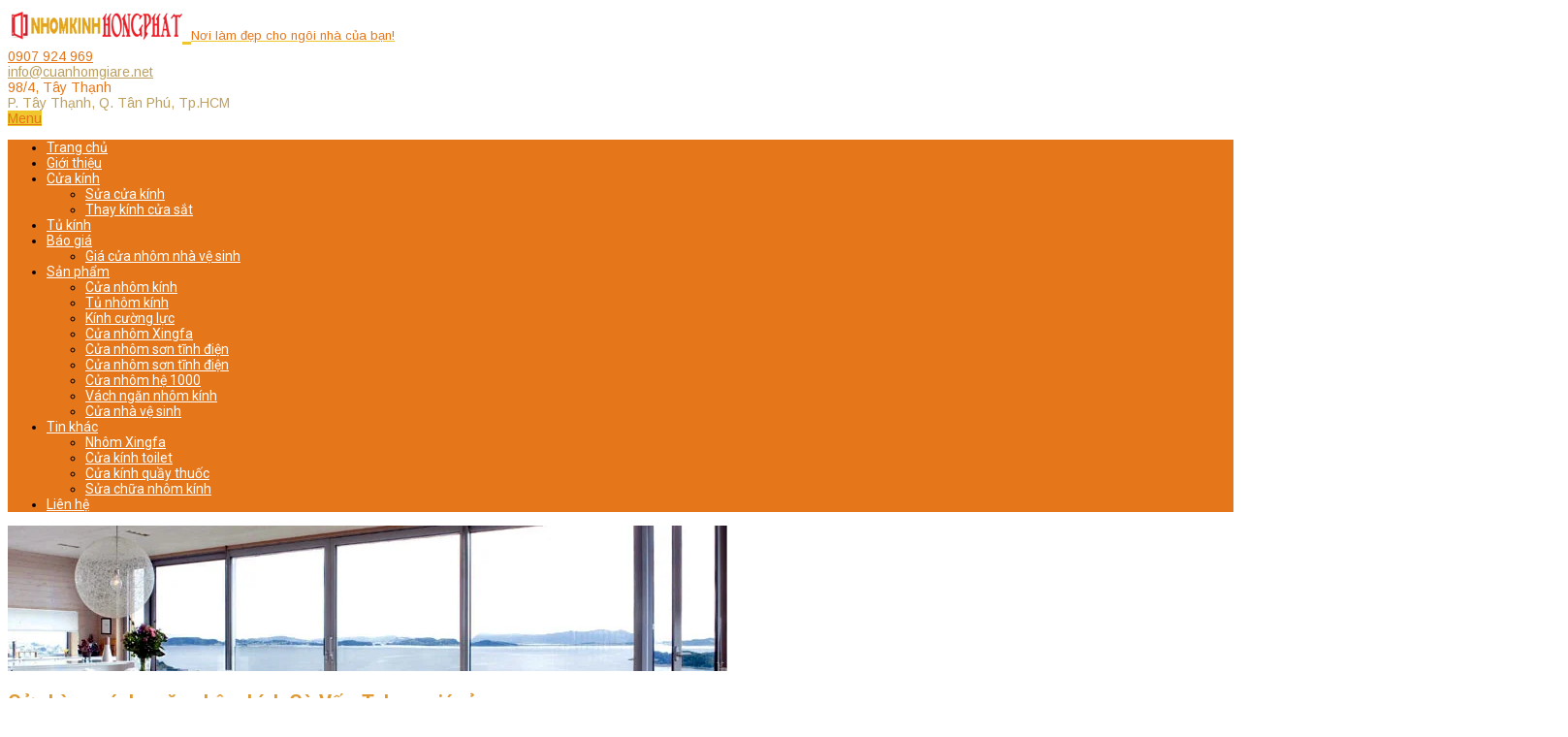

--- FILE ---
content_type: text/html; charset=UTF-8
request_url: https://cuanhomgiare.net/cua-hang-vach-ngan-nhom-kinh-go-vap-tphcm-gia-re.html
body_size: 36463
content:
<!DOCTYPE html>
<html lang="en-US" prefix="og: https://ogp.me/ns#">
<head>
<meta charset="UTF-8">
<meta name="SKYPE_TOOLBAR" content="SKYPE_TOOLBAR_PARSER_COMPATIBLE">
<meta name="viewport" content="width=device-width">
<link rel="profile" href="https://gmpg.org/xfn/11">
<link rel="pingback" href="https://cuanhomgiare.net/xmlrpc.php">
<!--[if lt IE 9]>
<script type="text/javascript" src="https://cuanhomgiare.net/wp-content/themes/skt-construction-pro/js/html5.js"></script>
<link rel="stylesheet" href="https://cuanhomgiare.net/wp-content/themes/skt-construction-pro/css/ie.css" type="text/css" media="all" />
<![endif]-->

<!-- Search Engine Optimization by Rank Math - https://rankmath.com/ -->
<title>Cửa hàng vách ngăn nhôm kính Gò Vấp, Tphcm giá rẻ</title>
<meta name="description" content="Vách ngăn nhôm kính Gò Vấp, Tphcm sẽ giúp cho không gian nhỏ hẹp, hạn chế trở lên tách biệt và thông thoáng hơn. Đây cũng chính là giải pháp tối ưu nhất được"/>
<meta name="robots" content="follow, index, max-snippet:-1, max-video-preview:-1, max-image-preview:large"/>
<link rel="canonical" href="https://cuanhomgiare.net/cua-hang-vach-ngan-nhom-kinh-go-vap-tphcm-gia-re.html" />
<meta property="og:locale" content="en_US" />
<meta property="og:type" content="article" />
<meta property="og:title" content="Cửa hàng vách ngăn nhôm kính Gò Vấp, Tphcm giá rẻ" />
<meta property="og:description" content="Vách ngăn nhôm kính Gò Vấp, Tphcm sẽ giúp cho không gian nhỏ hẹp, hạn chế trở lên tách biệt và thông thoáng hơn. Đây cũng chính là giải pháp tối ưu nhất được" />
<meta property="og:url" content="https://cuanhomgiare.net/cua-hang-vach-ngan-nhom-kinh-go-vap-tphcm-gia-re.html" />
<meta property="og:site_name" content="Nhôm Kính Hồng Phát" />
<meta property="article:publisher" content="https://www.facebook.com/cuanhomhongphat" />
<meta property="article:tag" content="Vách ngăn nhôm kính" />
<meta property="article:section" content="Tin tức khác" />
<meta property="og:updated_time" content="2023-08-29T01:38:03+00:00" />
<meta property="fb:admins" content="https://www.facebook.com/buihang249" />
<meta property="og:image" content="https://cuanhomgiare.net/wp-content/uploads/2021/12/vachnhom1.jpg" />
<meta property="og:image:secure_url" content="https://cuanhomgiare.net/wp-content/uploads/2021/12/vachnhom1.jpg" />
<meta property="og:image:width" content="800" />
<meta property="og:image:height" content="450" />
<meta property="og:image:alt" content="vách ngăn nhôm kính gò vấp" />
<meta property="og:image:type" content="image/jpeg" />
<meta name="twitter:card" content="summary_large_image" />
<meta name="twitter:title" content="Cửa hàng vách ngăn nhôm kính Gò Vấp, Tphcm giá rẻ" />
<meta name="twitter:description" content="Vách ngăn nhôm kính Gò Vấp, Tphcm sẽ giúp cho không gian nhỏ hẹp, hạn chế trở lên tách biệt và thông thoáng hơn. Đây cũng chính là giải pháp tối ưu nhất được" />
<meta name="twitter:image" content="https://cuanhomgiare.net/wp-content/uploads/2021/12/vachnhom1.jpg" />
<meta name="twitter:label1" content="Written by" />
<meta name="twitter:data1" content="adminkk" />
<meta name="twitter:label2" content="Time to read" />
<meta name="twitter:data2" content="9 minutes" />
<script type="application/ld+json" class="rank-math-schema">{"@context":"https://schema.org","@graph":[{"@type":"","headline":"C\u1eeda h\u00e0ng v\u00e1ch ng\u0103n nh\u00f4m k\u00ednh G\u00f2 V\u1ea5p, Tphcm gi\u00e1 r\u1ebb","keywords":"v\u00e1ch ng\u0103n nh\u00f4m k\u00ednh g\u00f2 v\u1ea5p,vach ngan nhom kinh","datePublished":"2021-12-28T01:48:52+00:00","dateModified":"2023-08-29T01:38:03+00:00","articleSection":"Tin t\u1ee9c kh\u00e1c","author":{"@type":"Person","name":"adminkk"},"description":"V\u00e1ch ng\u0103n nh\u00f4m k\u00ednh G\u00f2 V\u1ea5p, Tphcm s\u1ebd gi\u00fap cho kh\u00f4ng gian nh\u1ecf h\u1eb9p, h\u1ea1n ch\u1ebf tr\u1edf l\u00ean t\u00e1ch bi\u1ec7t v\u00e0 th\u00f4ng tho\u00e1ng h\u01a1n. \u0110\u00e2y c\u0169ng ch\u00ednh l\u00e0 gi\u1ea3i ph\u00e1p t\u1ed1i \u01b0u nh\u1ea5t \u0111\u01b0\u1ee3c","name":"C\u1eeda h\u00e0ng v\u00e1ch ng\u0103n nh\u00f4m k\u00ednh G\u00f2 V\u1ea5p, Tphcm gi\u00e1 r\u1ebb","@id":"https://cuanhomgiare.net/cua-hang-vach-ngan-nhom-kinh-go-vap-tphcm-gia-re.html#richSnippet","isPartOf":{"@id":"https://cuanhomgiare.net/cua-hang-vach-ngan-nhom-kinh-go-vap-tphcm-gia-re.html#webpage"},"inLanguage":"en-US","mainEntityOfPage":{"@id":"https://cuanhomgiare.net/cua-hang-vach-ngan-nhom-kinh-go-vap-tphcm-gia-re.html#webpage"}}]}</script>
<!-- /Rank Math WordPress SEO plugin -->

<link rel='dns-prefetch' href='//fonts.googleapis.com' />
<link rel="alternate" type="application/rss+xml" title="Nhôm Kính Hồng Phát &raquo; Feed" href="https://cuanhomgiare.net/feed" />
<link rel="alternate" title="oEmbed (JSON)" type="application/json+oembed" href="https://cuanhomgiare.net/wp-json/oembed/1.0/embed?url=https%3A%2F%2Fcuanhomgiare.net%2Fcua-hang-vach-ngan-nhom-kinh-go-vap-tphcm-gia-re.html" />
<link rel="alternate" title="oEmbed (XML)" type="text/xml+oembed" href="https://cuanhomgiare.net/wp-json/oembed/1.0/embed?url=https%3A%2F%2Fcuanhomgiare.net%2Fcua-hang-vach-ngan-nhom-kinh-go-vap-tphcm-gia-re.html&#038;format=xml" />
<style id='wp-img-auto-sizes-contain-inline-css' type='text/css'>
img:is([sizes=auto i],[sizes^="auto," i]){contain-intrinsic-size:3000px 1500px}
/*# sourceURL=wp-img-auto-sizes-contain-inline-css */
</style>

<style id='wp-emoji-styles-inline-css' type='text/css'>

	img.wp-smiley, img.emoji {
		display: inline !important;
		border: none !important;
		box-shadow: none !important;
		height: 1em !important;
		width: 1em !important;
		margin: 0 0.07em !important;
		vertical-align: -0.1em !important;
		background: none !important;
		padding: 0 !important;
	}
/*# sourceURL=wp-emoji-styles-inline-css */
</style>
<style id='classic-theme-styles-inline-css' type='text/css'>
/*! This file is auto-generated */
.wp-block-button__link{color:#fff;background-color:#32373c;border-radius:9999px;box-shadow:none;text-decoration:none;padding:calc(.667em + 2px) calc(1.333em + 2px);font-size:1.125em}.wp-block-file__button{background:#32373c;color:#fff;text-decoration:none}
/*# sourceURL=/wp-includes/css/classic-themes.min.css */
</style>
<link rel='stylesheet' id='ez-toc-css' href='https://cuanhomgiare.net/wp-content/plugins/easy-table-of-contents/assets/css/screen.min.css?ver=2.0.80' type='text/css' media='all' />
<style id='ez-toc-inline-css' type='text/css'>
div#ez-toc-container .ez-toc-title {font-size: 120%;}div#ez-toc-container .ez-toc-title {font-weight: 500;}div#ez-toc-container ul li , div#ez-toc-container ul li a {font-size: 95%;}div#ez-toc-container ul li , div#ez-toc-container ul li a {font-weight: 500;}div#ez-toc-container nav ul ul li {font-size: 90%;}.ez-toc-box-title {font-weight: bold; margin-bottom: 10px; text-align: center; text-transform: uppercase; letter-spacing: 1px; color: #666; padding-bottom: 5px;position:absolute;top:-4%;left:5%;background-color: inherit;transition: top 0.3s ease;}.ez-toc-box-title.toc-closed {top:-25%;}
.ez-toc-container-direction {direction: ltr;}.ez-toc-counter ul{counter-reset: item ;}.ez-toc-counter nav ul li a::before {content: counters(item, '.', decimal) '. ';display: inline-block;counter-increment: item;flex-grow: 0;flex-shrink: 0;margin-right: .2em; float: left; }.ez-toc-widget-direction {direction: ltr;}.ez-toc-widget-container ul{counter-reset: item ;}.ez-toc-widget-container nav ul li a::before {content: counters(item, '.', decimal) '. ';display: inline-block;counter-increment: item;flex-grow: 0;flex-shrink: 0;margin-right: .2em; float: left; }
/*# sourceURL=ez-toc-inline-css */
</style>
<link rel='stylesheet' id='inet-wk-contact-style-css' href='https://cuanhomgiare.net/wp-content/plugins/inet-webkit/assets/css/frontend/inet-webkit-contact-style.css?ver=6.9' type='text/css' media='all' />
<link rel='stylesheet' id='skt_construction-gfonts-roboto-css' href='//fonts.googleapis.com/css?family=Roboto%3A400%2C100%2C300%2C500%2C700&#038;ver=6.9' type='text/css' media='all' />
<link rel='stylesheet' id='skt_construction-gfonts-robotocondensed-css' href='//fonts.googleapis.com/css?family=Roboto+Condensed%3A400%2C300%2C300italic%2C400italic%2C700&#038;ver=6.9' type='text/css' media='all' />
<link rel='stylesheet' id='skt_construction-gfonts-lato-css' href='//fonts.googleapis.com/css?family=Lato%3A400%2C100%2C100italic%2C300%2C300italic%2C400italic%2C700%2C700italic%2C900%2C900italic&#038;ver=6.9' type='text/css' media='all' />
<link rel='stylesheet' id='skt_construction-gfonts-ptsans-css' href='//fonts.googleapis.com/css?family=PT+Sans%3A400%2C400italic%2C700%2C700italic&#038;ver=6.9' type='text/css' media='all' />
<link rel='stylesheet' id='skt_construction-gfonts-raleway-css' href='//fonts.googleapis.com/css?family=Raleway%3A400%2C100%2C200%2C300%2C500%2C600%2C700%2C900%2C800&#038;ver=6.9' type='text/css' media='all' />
<link rel='stylesheet' id='skt_construction-gfonts-body-css' href='//fonts.googleapis.com/css?family=Arimo&#038;ver=6.9' type='text/css' media='all' />
<link rel='stylesheet' id='skt_construction-gfonts-logo-css' href='//fonts.googleapis.com/css?family=Roboto&#038;ver=6.9' type='text/css' media='all' />
<link rel='stylesheet' id='skt_construction-gfonts-nav-css' href='//fonts.googleapis.com/css?family=Roboto&#038;ver=6.9' type='text/css' media='all' />
<link rel='stylesheet' id='skt_construction-gfonts-heading-css' href='//fonts.googleapis.com/css?family=Roboto&#038;ver=6.9' type='text/css' media='all' />
<link rel='stylesheet' id='skt_construction-gfonts-teamserv-css' href='//fonts.googleapis.com/css?family=Roboto&#038;ver=6.9' type='text/css' media='all' />
<link rel='stylesheet' id='skt_construction-basic-style-css' href='https://cuanhomgiare.net/wp-content/themes/skt-construction-pro/style.css?ver=6.9' type='text/css' media='all' />
<link rel='stylesheet' id='skt_construction-editor-style-css' href='https://cuanhomgiare.net/wp-content/themes/skt-construction-pro/editor-style.css?ver=6.9' type='text/css' media='all' />
<link rel='stylesheet' id='skt_construction-base-style-css' href='https://cuanhomgiare.net/wp-content/themes/skt-construction-pro/css/style_base.css?ver=6.9' type='text/css' media='all' />
<link rel='stylesheet' id='skt_construction-prettyphoto-style-css' href='https://cuanhomgiare.net/wp-content/themes/skt-construction-pro/css/prettyPhoto.css?ver=6.9' type='text/css' media='all' />
<link rel='stylesheet' id='skt_construction-font-awesome-style-css' href='https://cuanhomgiare.net/wp-content/themes/skt-construction-pro/css/font-awesome.min.css?ver=6.9' type='text/css' media='all' />
<link rel='stylesheet' id='skt_construction-testimonialslider-style-css' href='https://cuanhomgiare.net/wp-content/themes/skt-construction-pro/testimonialsrotator/js/tm-rotator.css?ver=6.9' type='text/css' media='all' />
<link rel='stylesheet' id='skt_construction-animation-style-css' href='https://cuanhomgiare.net/wp-content/themes/skt-construction-pro/css/animation.css?ver=6.9' type='text/css' media='all' />
<link rel='stylesheet' id='skt_construction-responsive-style-css' href='https://cuanhomgiare.net/wp-content/themes/skt-construction-pro/css/theme-responsive.css?ver=6.9' type='text/css' media='all' />
<link rel='stylesheet' id='skt_construction-owl-style-css' href='https://cuanhomgiare.net/wp-content/themes/skt-construction-pro/testimonialsrotator/js/owl.carousel.css?ver=6.9' type='text/css' media='all' />
<script type="text/javascript" src="https://cuanhomgiare.net/wp-includes/js/jquery/jquery.min.js?ver=3.7.1" id="jquery-core-js"></script>
<script type="text/javascript" src="https://cuanhomgiare.net/wp-includes/js/jquery/jquery-migrate.min.js?ver=3.4.1" id="jquery-migrate-js"></script>
<script type="text/javascript" src="https://cuanhomgiare.net/wp-content/themes/skt-construction-pro/js/jquery.prettyPhoto.js?ver=6.9" id="skt_construction-prettyphoto-script-js"></script>
<script type="text/javascript" src="https://cuanhomgiare.net/wp-content/themes/skt-construction-pro/js/custom.js?ver=6.9" id="skt_construction-customscripts-js"></script>
<script type="text/javascript" src="https://cuanhomgiare.net/wp-content/themes/skt-construction-pro/js/filter-gallery.js?ver=6.9" id="skt_construction-filter-scripts-js"></script>
<script type="text/javascript" src="https://cuanhomgiare.net/wp-content/themes/skt-construction-pro/testimonialsrotator/js/jquery.quovolver.min.js?ver=6.9" id="skt_construction-testimonialsminjs-js"></script>
<script type="text/javascript" src="https://cuanhomgiare.net/wp-content/themes/skt-construction-pro/testimonialsrotator/js/bootstrap.js?ver=6.9" id="skt_construction-testimonials-bootstrap-js"></script>
<script type="text/javascript" src="https://cuanhomgiare.net/wp-content/themes/skt-construction-pro/testimonialsrotator/js/owl.carousel.js?ver=6.9" id="skt_construction-owljs-js"></script>
<link rel="https://api.w.org/" href="https://cuanhomgiare.net/wp-json/" /><link rel="alternate" title="JSON" type="application/json" href="https://cuanhomgiare.net/wp-json/wp/v2/posts/2625" /><link rel="EditURI" type="application/rsd+xml" title="RSD" href="https://cuanhomgiare.net/xmlrpc.php?rsd" />
<meta name="generator" content="WordPress 6.9" />
<link rel='shortlink' href='https://cuanhomgiare.net/?p=2625' />
<!-- Analytics by WP Statistics - https://wp-statistics.com -->
    	
    	<script>			
		});


jQuery(document).ready(function() {
  
  jQuery('.link').on('click', function(event){
    var $this = jQuery(this);
    if($this.hasClass('clicked')){
      $this.removeAttr('style').removeClass('clicked');
    } else{
      $this.css('background','#7fc242').addClass('clicked');
    }
  });
 
});
		</script>
<style>body, .price-table, .header span.tagline{font-family:'Arimo', sans-serif;}body, .contact-form-section .address,  .accordion-box .acc-content{color:#000000;}body{font-size:14px}.header .header-inner .logo h1, .header .header-inner .logo a {font-family:Roboto;color:#efc62c;font-size:36px}.header span.tagline{color:#e5761a; font-size:13px}.header .header-inner .logo img{height:30px;}.header .header-inner .nav, .header .header-inner .nav ul li:hover > ul{background-color:#e5761a;}.header .header-inner .nav ul li a:hover, .header .header-inner .nav ul li.current_page_item, .header .header-inner .nav ul li.current_page_ancestor a.parent{background-color:#bd9f5f;}.header .header-inner .nav{border-color:#efc62c;}.header .header-inner .nav ul li, .header .header-inner .nav ul li ul li{border-color:#ddcaad;}.header .header-inner .nav ul{font-family:'Roboto', sans-serif;font-size:14px}.header .header-inner .nav ul li a, .header .header-inner .nav ul li.current_page_item ul li a{color:#ffffff;}.header .header-inner .nav ul li a:hover, .header .header-inner .nav ul li.current_page_item a, .header .header-inner .nav ul li.current_page_item ul li a:hover, .header .header-inner .nav ul li.current-menu-ancestor a.parent{ color:#000000;}h2.section_title{font-size:28px}.time-table, h2.section_title, .services-col, .services-col h2, .teammember-list h4, .teammember-padding, .member-desination, .date-news, .date-news span.newsdate, .client-say, h1.entry-title, h1.page-title{border-color: #efc62c}.wrap_one h1, .filter-title h3{border-color: #efc62c}.wrap_one h1{color:#e5761a; font-size:28px; }h2.section_title{font-family:'Roboto', sans-serif;color:#e5761a}a, .services-wrap a:hover, .header .header-inner .header_info span.phone-no a, .tabs-wrapper ul.tabs li a, .slide_toggle a{color:#e5761a;}a:hover, .services-wrap a, .header .header-inner .header_info span.phone-no a:hover, .tabs-wrapper ul.tabs li a:hover, .slide_toggle a:hover{color:#e5761a;}.cols-3 h5{color:#000000; font-size:26px; }.cols-3{color:#000000;}.copyright-txt{color:#000000}.design-by{color:#000000}.header{background-color:#ffffff;}.social-icons a{color:#e5761a;}#wrapOne{background-color:#fbfafa;}#wrapTwo{background-color:#ffffff;}.social-icons a{color:#e5761a;}.filter-title h3 span{color:#efc62c;}.news h3{border-color:#eceaeb;}.social-icons a:hover{color:#efc62c; }.header_row .column-1 i, .header_row .column-1 span.hederphone a, span.hederphone{color:#e5761a; }.header_row .column-1 span.hederemailid a, .header_row .column-1 span.hederemailid{color:#bd9f5f; }.header .header-inner .header_info .apointment a, .button, #commentform input#submit, input.search-submit, .post-password-form input[type=submit], p.read-more a, .accordion-box h2:before, .pagination ul li span, .pagination ul li a, .wpcf7-submit{background-color:#efc62c; color:#000000; }.header .header-inner .header_info .apointment a:hover, .button:hover, #commentform input#submit:hover, input.search-submit:hover, .post-password-form input[type=submit]:hover, p.read-more a:hover, .pagination ul li .current, .pagination ul li a:hover, .wpcf7-submit:hover{background-color:#343434; color:#ffffff;}.searchbox-icon, .searchbox-submit, #sidebar .woocommerce-product-search input[type=submit]{background-color:#efc62c; }.photobooth .filter-gallery ul li.current a{background:url(https://cuanhomgiare.net/wp-content/themes/skt-construction-pro/images/gallery-filter.png ) no-repeat top center;}.wrap_one h2 {color:#000000; }h3.widget-title{background-color:#e5761a; color:#ffffff;}#footer-wrapper{background-color:#ddd9be; }.widget-column-2, ul.recent-post li, ul.recent-post li img{border-color:#232323;}.cols-3 ul li a, .phone-no span, .phone-no a:hover, .widget-column-3 h5 span{color:#000000; }.cols-3 ul li a:hover, .phone-no a{color:#000000; }.copyright-wrapper{background-color:#bd9f5f;}.photobooth .gallery ul li:hover{ background:#efc62c;}.freeconsultant{ background:#efc62c;}.freeconsultant i{ color:#ffffff;}.nivo-controlNav a{background-color:#ffffff}.nivo-controlNav a.active{background-color:#efc62c}.nivo-controlNav a{border-color:#ffffff}#sidebar ul li{border-bottom:1px dashed #d0cfcf}#sidebar ul li a{color:#e5761a}#sidebar ul li a:hover{color:#efc62c; }.slide_info h2{ color:#ffffff; font-size:40px;}.slide_info h2{font-family:'Roboto', sans-serif;}.slide_info p{font-family:'Roboto', sans-serif;}.slide_info p{ color:#ffffff; font-size:14px;}.copyright-wrapper a{ color: #000000; }.copyright-wrapper a:hover{ color: #e5761a; }.teammember-list h4, .member-desination, .teammember-list p{ color:#e5761a; }.services-col p, .teammember-list p{font-size:16px}.freeconsultant i{font-size:160px}.services-col p, .teammember-list h4, .member-desination, .teammember-list p{font-family:'Roboto', sans-serif;}.team-thumb-icons, .news-box .news-thumb, .news-box:hover .date-news{background-color:#bd9f5f;}.testimonials-wrap .owl-next, .testimonials-wrap .owl-prev, .owl-prev, .owl-next{background-color:#5c5c5c;}.testimonials-wrap .owl-next:hover, .testimonials-wrap .owl-prev:hover, .owl-prev:hover, .owl-next:hover{background-color:#efc62c;}.member-social-icon a{background:#ffffff;}.our-certifications .one_third{background:#ffffff;}.our-certifications .one_third{border-color:#f3f2f2;}.ourpartner-logo img{border-color:#ededed;}.our-certifications .one_third .icon-bg{background:#272727;}.our-certifications .one_third:hover .icon-bg{background:#bd9f5f;}.member-social-icon a{color:#e5761a; }.teammember-content{background-color:#f7f6f6;}.member-social-icon a:hover{ color:#efc62c; }iframe{ border:1px solid #e5e5e4; }aside.widget{ background-color:#f9f9f9; }.view-all-btn a{ border:1px solid #454545; border-left:5px solid #454545; }.view-all-btn a:hover{ border-color:#efc62c; }.toggle a{ background-color:#efc62c; }#testimonials ul li .tm_description{background-color: #f8f8f8; }ol.nav-numbers li a{background-color: #e5761a; border:2px solid #e5761a; }ol.nav-numbers li.active a{background-color: #ffffff; border:2px solid #e5761a; }@media screen and (max-width: 1169px){.header .header-inner .nav{background-color: #bd9f5f;}}h1{font-family:Roboto;}h1{font-size:20px;}section h2 span{color:1;}h1{color:#dd9933;}h2{font-family:Roboto;}h2{font-size:18px;}h2{color:#e5761a;}h3{font-family:Roboto;}h3{font-size:16px;}h3{color:#dd9933;}h4{font-family:Roboto;}h4{font-size:16px;}h4{color:#343434;}h5{font-family:Roboto;}h5{font-size:16px;}h5{color:#343434;}h6{font-family:Roboto;}h6{font-size:16px;}h6{color:#343434;}.header_row .column-1{display:block;}#sidebar .price_slider_wrapper .ui-widget-content{background-color:#cccccc;}#sidebar .ui-slider .ui-slider-handle{background-color:#282828;}#sidebar .ui-slider .ui-slider-range{background-color:#efc62c;}</style>	<style type="text/css">
		
	</style>
	<link rel="icon" href="https://cuanhomgiare.net/wp-content/uploads/2016/10/cropped-icon-1-32x32.png" sizes="32x32" />
<link rel="icon" href="https://cuanhomgiare.net/wp-content/uploads/2016/10/cropped-icon-1-192x192.png" sizes="192x192" />
<link rel="apple-touch-icon" href="https://cuanhomgiare.net/wp-content/uploads/2016/10/cropped-icon-1-180x180.png" />
<meta name="msapplication-TileImage" content="https://cuanhomgiare.net/wp-content/uploads/2016/10/cropped-icon-1-270x270.png" />
		<style type="text/css" id="wp-custom-css">
			/* bài viết liên quan */
.bai-viet-lien-quan ul li:hover .tieu-de-bai-viet{color:black}
.bai-viet-lien-quan {
   margin-top: 2em;
}
.bai-viet-lien-quan h3 {
    font-size: 18px;
    color: black;
    position: relative;
}
.list-bai-viet {position:relative;}
.bai-viet-lien-quan ul li {
    list-style: none;
    width: 30%;
    color: graytext;
    float: left;
    padding-left: 4px;
    padding-right: 5px;
}
.bai-viet-lien-quan ul li .box-image img {
    height: 180px;
    border-radius: 4px;
    object-fit: cover;
    object-position: center;
}
.bai-viet-lien-quan h4{border-bottom:1px solid black}
.bai-viet-lien-quan h3 {
    font-size: 16px;
    color: #aa622b;
    line-height: 25px;
}
.td-related-row {
  margin-right: -21px;
  *zoom: 1;
  /* responsive 500px phone */
}
.td-related-row:before,
.td-related-row:after {
  display: table;
  content: "";
}
.td-related-row:after {
  clear: both;
}
.td-related-row [class*="td-related-span"] {
  display: block;
  min-height: 1px;
  float: left;
  padding-right: 24px;
  padding-left: 24px;
  /* responsive landscape tablet */
  /* responsive portrait tablet */
  /* responsive portrait phone */
}
@media (min-width: 1019px) and (max-width: 1140px) {
  .td-related-row [class*="td-related-span"] {
    padding-right: 20px;
    padding-left: 20px;
  }
}
@media (min-width: 768px) and (max-width: 1018px) {
  .td-related-row [class*="td-related-span"] {
    padding-right: 14px;
    padding-left: 14px;
  }
}
@media (max-width: 767px) {
  .td-related-row [class*="td-related-span"] {
    padding-right: 0;
    padding-left: 0;
  }
}
.td-related-row .td-related-span4 {
  width: 33.33333333%;
  padding-left: 0;
  padding-right: 21px;
  /* responsive 500px phone */
}
@media (max-width: 500px) {
  .td-related-row .td-related-span4 {
    padding-right: 10px;
  }
}
@media (max-width: 500px) {
  .td-related-row {
    margin-right: -10px;
  }
	.bai-viet-lien-quan ul li {
    width: 100%;
}
}
.single-post .blog-post-repeat .post-thumb img {
display:none;
}
		</style>
			
	<meta name="google-site-verification" content="tMHFfWvhhZTrDajZgfnariQk024XiJBQCmub6-G0o-w" />
<style id='global-styles-inline-css' type='text/css'>
:root{--wp--preset--aspect-ratio--square: 1;--wp--preset--aspect-ratio--4-3: 4/3;--wp--preset--aspect-ratio--3-4: 3/4;--wp--preset--aspect-ratio--3-2: 3/2;--wp--preset--aspect-ratio--2-3: 2/3;--wp--preset--aspect-ratio--16-9: 16/9;--wp--preset--aspect-ratio--9-16: 9/16;--wp--preset--color--black: #000000;--wp--preset--color--cyan-bluish-gray: #abb8c3;--wp--preset--color--white: #ffffff;--wp--preset--color--pale-pink: #f78da7;--wp--preset--color--vivid-red: #cf2e2e;--wp--preset--color--luminous-vivid-orange: #ff6900;--wp--preset--color--luminous-vivid-amber: #fcb900;--wp--preset--color--light-green-cyan: #7bdcb5;--wp--preset--color--vivid-green-cyan: #00d084;--wp--preset--color--pale-cyan-blue: #8ed1fc;--wp--preset--color--vivid-cyan-blue: #0693e3;--wp--preset--color--vivid-purple: #9b51e0;--wp--preset--gradient--vivid-cyan-blue-to-vivid-purple: linear-gradient(135deg,rgb(6,147,227) 0%,rgb(155,81,224) 100%);--wp--preset--gradient--light-green-cyan-to-vivid-green-cyan: linear-gradient(135deg,rgb(122,220,180) 0%,rgb(0,208,130) 100%);--wp--preset--gradient--luminous-vivid-amber-to-luminous-vivid-orange: linear-gradient(135deg,rgb(252,185,0) 0%,rgb(255,105,0) 100%);--wp--preset--gradient--luminous-vivid-orange-to-vivid-red: linear-gradient(135deg,rgb(255,105,0) 0%,rgb(207,46,46) 100%);--wp--preset--gradient--very-light-gray-to-cyan-bluish-gray: linear-gradient(135deg,rgb(238,238,238) 0%,rgb(169,184,195) 100%);--wp--preset--gradient--cool-to-warm-spectrum: linear-gradient(135deg,rgb(74,234,220) 0%,rgb(151,120,209) 20%,rgb(207,42,186) 40%,rgb(238,44,130) 60%,rgb(251,105,98) 80%,rgb(254,248,76) 100%);--wp--preset--gradient--blush-light-purple: linear-gradient(135deg,rgb(255,206,236) 0%,rgb(152,150,240) 100%);--wp--preset--gradient--blush-bordeaux: linear-gradient(135deg,rgb(254,205,165) 0%,rgb(254,45,45) 50%,rgb(107,0,62) 100%);--wp--preset--gradient--luminous-dusk: linear-gradient(135deg,rgb(255,203,112) 0%,rgb(199,81,192) 50%,rgb(65,88,208) 100%);--wp--preset--gradient--pale-ocean: linear-gradient(135deg,rgb(255,245,203) 0%,rgb(182,227,212) 50%,rgb(51,167,181) 100%);--wp--preset--gradient--electric-grass: linear-gradient(135deg,rgb(202,248,128) 0%,rgb(113,206,126) 100%);--wp--preset--gradient--midnight: linear-gradient(135deg,rgb(2,3,129) 0%,rgb(40,116,252) 100%);--wp--preset--font-size--small: 13px;--wp--preset--font-size--medium: 20px;--wp--preset--font-size--large: 36px;--wp--preset--font-size--x-large: 42px;--wp--preset--spacing--20: 0.44rem;--wp--preset--spacing--30: 0.67rem;--wp--preset--spacing--40: 1rem;--wp--preset--spacing--50: 1.5rem;--wp--preset--spacing--60: 2.25rem;--wp--preset--spacing--70: 3.38rem;--wp--preset--spacing--80: 5.06rem;--wp--preset--shadow--natural: 6px 6px 9px rgba(0, 0, 0, 0.2);--wp--preset--shadow--deep: 12px 12px 50px rgba(0, 0, 0, 0.4);--wp--preset--shadow--sharp: 6px 6px 0px rgba(0, 0, 0, 0.2);--wp--preset--shadow--outlined: 6px 6px 0px -3px rgb(255, 255, 255), 6px 6px rgb(0, 0, 0);--wp--preset--shadow--crisp: 6px 6px 0px rgb(0, 0, 0);}:where(.is-layout-flex){gap: 0.5em;}:where(.is-layout-grid){gap: 0.5em;}body .is-layout-flex{display: flex;}.is-layout-flex{flex-wrap: wrap;align-items: center;}.is-layout-flex > :is(*, div){margin: 0;}body .is-layout-grid{display: grid;}.is-layout-grid > :is(*, div){margin: 0;}:where(.wp-block-columns.is-layout-flex){gap: 2em;}:where(.wp-block-columns.is-layout-grid){gap: 2em;}:where(.wp-block-post-template.is-layout-flex){gap: 1.25em;}:where(.wp-block-post-template.is-layout-grid){gap: 1.25em;}.has-black-color{color: var(--wp--preset--color--black) !important;}.has-cyan-bluish-gray-color{color: var(--wp--preset--color--cyan-bluish-gray) !important;}.has-white-color{color: var(--wp--preset--color--white) !important;}.has-pale-pink-color{color: var(--wp--preset--color--pale-pink) !important;}.has-vivid-red-color{color: var(--wp--preset--color--vivid-red) !important;}.has-luminous-vivid-orange-color{color: var(--wp--preset--color--luminous-vivid-orange) !important;}.has-luminous-vivid-amber-color{color: var(--wp--preset--color--luminous-vivid-amber) !important;}.has-light-green-cyan-color{color: var(--wp--preset--color--light-green-cyan) !important;}.has-vivid-green-cyan-color{color: var(--wp--preset--color--vivid-green-cyan) !important;}.has-pale-cyan-blue-color{color: var(--wp--preset--color--pale-cyan-blue) !important;}.has-vivid-cyan-blue-color{color: var(--wp--preset--color--vivid-cyan-blue) !important;}.has-vivid-purple-color{color: var(--wp--preset--color--vivid-purple) !important;}.has-black-background-color{background-color: var(--wp--preset--color--black) !important;}.has-cyan-bluish-gray-background-color{background-color: var(--wp--preset--color--cyan-bluish-gray) !important;}.has-white-background-color{background-color: var(--wp--preset--color--white) !important;}.has-pale-pink-background-color{background-color: var(--wp--preset--color--pale-pink) !important;}.has-vivid-red-background-color{background-color: var(--wp--preset--color--vivid-red) !important;}.has-luminous-vivid-orange-background-color{background-color: var(--wp--preset--color--luminous-vivid-orange) !important;}.has-luminous-vivid-amber-background-color{background-color: var(--wp--preset--color--luminous-vivid-amber) !important;}.has-light-green-cyan-background-color{background-color: var(--wp--preset--color--light-green-cyan) !important;}.has-vivid-green-cyan-background-color{background-color: var(--wp--preset--color--vivid-green-cyan) !important;}.has-pale-cyan-blue-background-color{background-color: var(--wp--preset--color--pale-cyan-blue) !important;}.has-vivid-cyan-blue-background-color{background-color: var(--wp--preset--color--vivid-cyan-blue) !important;}.has-vivid-purple-background-color{background-color: var(--wp--preset--color--vivid-purple) !important;}.has-black-border-color{border-color: var(--wp--preset--color--black) !important;}.has-cyan-bluish-gray-border-color{border-color: var(--wp--preset--color--cyan-bluish-gray) !important;}.has-white-border-color{border-color: var(--wp--preset--color--white) !important;}.has-pale-pink-border-color{border-color: var(--wp--preset--color--pale-pink) !important;}.has-vivid-red-border-color{border-color: var(--wp--preset--color--vivid-red) !important;}.has-luminous-vivid-orange-border-color{border-color: var(--wp--preset--color--luminous-vivid-orange) !important;}.has-luminous-vivid-amber-border-color{border-color: var(--wp--preset--color--luminous-vivid-amber) !important;}.has-light-green-cyan-border-color{border-color: var(--wp--preset--color--light-green-cyan) !important;}.has-vivid-green-cyan-border-color{border-color: var(--wp--preset--color--vivid-green-cyan) !important;}.has-pale-cyan-blue-border-color{border-color: var(--wp--preset--color--pale-cyan-blue) !important;}.has-vivid-cyan-blue-border-color{border-color: var(--wp--preset--color--vivid-cyan-blue) !important;}.has-vivid-purple-border-color{border-color: var(--wp--preset--color--vivid-purple) !important;}.has-vivid-cyan-blue-to-vivid-purple-gradient-background{background: var(--wp--preset--gradient--vivid-cyan-blue-to-vivid-purple) !important;}.has-light-green-cyan-to-vivid-green-cyan-gradient-background{background: var(--wp--preset--gradient--light-green-cyan-to-vivid-green-cyan) !important;}.has-luminous-vivid-amber-to-luminous-vivid-orange-gradient-background{background: var(--wp--preset--gradient--luminous-vivid-amber-to-luminous-vivid-orange) !important;}.has-luminous-vivid-orange-to-vivid-red-gradient-background{background: var(--wp--preset--gradient--luminous-vivid-orange-to-vivid-red) !important;}.has-very-light-gray-to-cyan-bluish-gray-gradient-background{background: var(--wp--preset--gradient--very-light-gray-to-cyan-bluish-gray) !important;}.has-cool-to-warm-spectrum-gradient-background{background: var(--wp--preset--gradient--cool-to-warm-spectrum) !important;}.has-blush-light-purple-gradient-background{background: var(--wp--preset--gradient--blush-light-purple) !important;}.has-blush-bordeaux-gradient-background{background: var(--wp--preset--gradient--blush-bordeaux) !important;}.has-luminous-dusk-gradient-background{background: var(--wp--preset--gradient--luminous-dusk) !important;}.has-pale-ocean-gradient-background{background: var(--wp--preset--gradient--pale-ocean) !important;}.has-electric-grass-gradient-background{background: var(--wp--preset--gradient--electric-grass) !important;}.has-midnight-gradient-background{background: var(--wp--preset--gradient--midnight) !important;}.has-small-font-size{font-size: var(--wp--preset--font-size--small) !important;}.has-medium-font-size{font-size: var(--wp--preset--font-size--medium) !important;}.has-large-font-size{font-size: var(--wp--preset--font-size--large) !important;}.has-x-large-font-size{font-size: var(--wp--preset--font-size--x-large) !important;}
/*# sourceURL=global-styles-inline-css */
</style>
</head>

<body data-rsssl=1 class="wp-singular post-template-default single single-post postid-2625 single-format-standard wp-theme-skt-construction-pro group-blog">
<div class="header">

<div class="header-inner">
    <div class="logo">
        <a href="https://cuanhomgiare.net/">
                           <img src="https://cuanhomgiare.net/wp-content/uploads/2020/10/logo-hp.png" / >
                        <span class="tagline">Nơi làm đẹp cho ngôi nhà của bạn!</span>
        </a>
    </div><!-- logo -->  
    <div class="header_row">
            <div class="column-1">
	            <i class="fa fa-phone"></i>
                <div class="phone-email-info">
                <span class="hederphone"><a href="tel:0907 924 969"> 0907 924 969</a></span><br />
                <span class="hederemailid"><a href="mailto:info@cuanhomgiare.net"> info@cuanhomgiare.net</a></span>
                </div><!--phone-email-info-->
    			<div class="clear"></div>
            </div><!--column-1-->
           
           <div class="column-1 column-2">
	           	<i class="fa fa-home"></i>
                <div class="phone-email-info">
                <span class="hederphone">98/4, Tây Thạnh</span><br />
                <span class="hederemailid">P. Tây Thạnh, Q. Tân Phú, Tp.HCM</span>
    			<div class="clear"></div>
                </div><!--phone-email-info-->
            </div><!--column-1-->
            
           <div class="column-3">
              <div class="social-icons"><a href="https://www.facebook.com/cosonhomkinhvietduc/" target="_blank" class="fa fa-facebook fa-2x" title="facebook"></a></div>            </div><!--column-3-->
    <div class="clear"></div>
     </div><!--header_info-->
 <div class="clear"></div>

                <div class="toggle">
                <a class="toggleMenu" href="#">Menu</a>
                </div><!-- toggle -->
                <div class="nav">                   
                    <div class="menu-menu_top-container"><ul id="menu-menu_top" class="menu"><li id="menu-item-1607" class="menu-item menu-item-type-custom menu-item-object-custom menu-item-home menu-item-1607"><a href="https://cuanhomgiare.net/">Trang chủ</a></li>
<li id="menu-item-1605" class="menu-item menu-item-type-custom menu-item-object-custom menu-item-1605"><a href="https://cuanhomgiare.net/gioi-thieu">Giới thiệu</a></li>
<li id="menu-item-1608" class="menu-item menu-item-type-custom menu-item-object-custom menu-item-has-children menu-item-1608"><a href="https://cuanhomgiare.net/cua-nhom-kinh-cao-cap">Cửa kính</a>
<ul class="sub-menu">
	<li id="menu-item-1620" class="menu-item menu-item-type-custom menu-item-object-custom menu-item-1620"><a href="https://cuanhomgiare.net/sua-chua-cua-nhom-kinh-tphcm">Sửa cửa kính</a></li>
	<li id="menu-item-5616" class="menu-item menu-item-type-custom menu-item-object-custom menu-item-5616"><a href="https://cuanhomgiare.net/thay-kinh-cua-sat.html">Thay kính cửa sắt</a></li>
</ul>
</li>
<li id="menu-item-1609" class="menu-item menu-item-type-custom menu-item-object-custom menu-item-1609"><a href="https://cuanhomgiare.net/thiet-ke-tu-nhom-kinh-gia-re-dep.html">Tủ kính</a></li>
<li id="menu-item-1610" class="menu-item menu-item-type-custom menu-item-object-custom menu-item-has-children menu-item-1610"><a href="https://cuanhomgiare.net/bao-gia-cua-nhom-kinh">Báo giá</a>
<ul class="sub-menu">
	<li id="menu-item-5564" class="menu-item menu-item-type-custom menu-item-object-custom menu-item-5564"><a href="https://cuanhomgiare.net/gia-cua-nhom-nha-ve-sinh">Giá cửa nhôm nhà vệ sinh</a></li>
</ul>
</li>
<li id="menu-item-1611" class="menu-item menu-item-type-custom menu-item-object-custom menu-item-has-children menu-item-1611"><a href="https://cuanhomgiare.net/dm/san-pham">Sản phẩm</a>
<ul class="sub-menu">
	<li id="menu-item-1612" class="menu-item menu-item-type-custom menu-item-object-custom menu-item-1612"><a href="https://cuanhomgiare.net/cua-nhom-kinh-cao-cap">Cửa nhôm kính</a></li>
	<li id="menu-item-1613" class="menu-item menu-item-type-custom menu-item-object-custom menu-item-1613"><a href="https://cuanhomgiare.net/thiet-ke-tu-nhom-kinh-gia-re-dep.html">Tủ nhôm kính</a></li>
	<li id="menu-item-1614" class="menu-item menu-item-type-custom menu-item-object-custom menu-item-1614"><a href="https://cuanhomgiare.net/kinh-cuong-luc-gia-re-tai-tp-hcm.html">Kính cường lực</a></li>
	<li id="menu-item-1615" class="menu-item menu-item-type-custom menu-item-object-custom menu-item-1615"><a href="https://cuanhomgiare.net/cua-nhom-xingfa-gia-re">Cửa nhôm Xingfa</a></li>
	<li id="menu-item-1616" class="menu-item menu-item-type-custom menu-item-object-custom menu-item-1616"><a href="https://cuanhomgiare.net/cua-nhom-son-tinh-dien-gia-re">Cửa nhôm sơn tĩnh điện</a></li>
	<li id="menu-item-1617" class="menu-item menu-item-type-custom menu-item-object-custom menu-item-1617"><a href="https://cuanhomgiare.net/cua-nhom-he-1000-gia-re">Cửa nhôm sơn tĩnh điện</a></li>
	<li id="menu-item-1618" class="menu-item menu-item-type-custom menu-item-object-custom menu-item-1618"><a href="https://cuanhomgiare.net/cua-nhom-he-1000-gia-re">Cửa nhôm hệ 1000</a></li>
	<li id="menu-item-1619" class="menu-item menu-item-type-custom menu-item-object-custom menu-item-1619"><a href="https://cuanhomgiare.net/vach-ngan-nhom-kinh-phong-khach">Vách ngăn nhôm kính</a></li>
	<li id="menu-item-5543" class="menu-item menu-item-type-custom menu-item-object-custom menu-item-5543"><a href="https://cuanhomgiare.net/cua-nhom-kinh-nha-ve-sinh.html">Cửa nhà vệ sinh</a></li>
</ul>
</li>
<li id="menu-item-3957" class="menu-item menu-item-type-custom menu-item-object-custom menu-item-has-children menu-item-3957"><a href="https://cuanhomgiare.net/dm/tin-tuc-khac">Tin khác</a>
<ul class="sub-menu">
	<li id="menu-item-5541" class="menu-item menu-item-type-taxonomy menu-item-object-category menu-item-5541"><a href="https://cuanhomgiare.net/dm/nhom-xingfa">Nhôm Xingfa</a></li>
	<li id="menu-item-5542" class="menu-item menu-item-type-taxonomy menu-item-object-category menu-item-5542"><a href="https://cuanhomgiare.net/dm/cua-kinh-toilet">Cửa kính toilet</a></li>
	<li id="menu-item-5621" class="menu-item menu-item-type-taxonomy menu-item-object-category menu-item-5621"><a href="https://cuanhomgiare.net/dm/cua-kinh-quay-thuoc">Cửa kính quầy thuốc</a></li>
	<li id="menu-item-5620" class="menu-item menu-item-type-taxonomy menu-item-object-category menu-item-5620"><a href="https://cuanhomgiare.net/dm/sua-chua-nhom-kinh">Sửa chữa nhôm kính</a></li>
</ul>
</li>
<li id="menu-item-1606" class="menu-item menu-item-type-post_type menu-item-object-page menu-item-1606"><a href="https://cuanhomgiare.net/lien-he">Liên hệ</a></li>
</ul></div>                    <div class="clear"></div>
                </div><!-- nav -->
<div class="clear"></div>
</div><!-- header-inner -->
</div><!-- header -->
        
		<div class="innerbanner">                 
 			<img src="https://cuanhomgiare.net/wp-content/uploads/2022/09/cua-nhom-hong-phat-bn.jpg" alt="">        </div> 
	  

    
<style>
</style>

<div class="content-area">
    <div class="middle-align">
        <div class="site-main singleright" id="sitemain">
			                
<article id="post-2625" class="single-post post-2625 post type-post status-publish format-standard has-post-thumbnail hentry category-tin-tuc-khac tag-vach-ngan-nhom-kinh">
 <div class="blog-post-repeat">      
   <header class="entry-header">
        <h1 class="entry-title">Cửa hàng vách ngăn nhôm kính Gò Vấp, Tphcm giá rẻ</h1>
    </header><!-- .entry-header -->

    <div class="entry-content">
        <div class="postmeta">
            <div class="post-date">December 28, 2021</div><!-- post-date -->
            <div class="post-comment"> | <a href="https://cuanhomgiare.net/cua-hang-vach-ngan-nhom-kinh-go-vap-tphcm-gia-re.html#respond">No Comments</a></div>
            <div class="clear"></div>
        </div><!-- postmeta -->
		<div class="post-thumb"><img width="800" height="450" src="https://cuanhomgiare.net/wp-content/uploads/2021/12/vachnhom1.jpg" class="attachment-post-thumbnail size-post-thumbnail wp-post-image" alt="vachnhom1" decoding="async" fetchpriority="high" srcset="https://cuanhomgiare.net/wp-content/uploads/2021/12/vachnhom1.jpg 800w, https://cuanhomgiare.net/wp-content/uploads/2021/12/vachnhom1-550x309.jpg 550w, https://cuanhomgiare.net/wp-content/uploads/2021/12/vachnhom1-768x432.jpg 768w, https://cuanhomgiare.net/wp-content/uploads/2021/12/vachnhom1-20x11.jpg 20w" sizes="(max-width: 800px) 100vw, 800px" title="Cửa hàng vách ngăn nhôm kính Gò Vấp, Tphcm giá rẻ 1"></div>        <p><em><strong>Vách ngăn nhôm kính Gò Vấp</strong>, Tphcm sẽ giúp cho không gian nhỏ hẹp, hạn chế trở lên tách biệt và thông thoáng hơn. Đây cũng chính là giải pháp tối ưu nhất được dùng để chia nhỏ các phòng như phòng ngủ, phòng khách, văn phòng làm việc,… để thay cho những bức tường gạch thô cứng. Nhôm kính Hồng Phát cửa hàng nhôm kính Gò Vấp chuyên nhận thiết kế thi công <a href="https://cuanhomgiare.net/mau-vach-ngan-nhom-kinh-dep-gia-re.html" target="_blank" rel="noopener noreferrer"><strong>vách ngăn nhôm kính</strong></a> Gò Vấp, Tphcm giá rẻ Chuyên Nghiệp. Với kinh nghiệp cũng như sự uy tín trên thị trường, quý anh chị khách hàng hãy liên hệ ngay với Hồng Phát để nhận được Báo giá lắp đặt vách ngăn nhôm kính Gò Vấp tốt nhất.</em></p>
<div id="attachment_2626" style="width: 510px" class="wp-caption aligncenter"><img decoding="async" aria-describedby="caption-attachment-2626" class="wp-image-2626 size-full" src="https://cuanhomgiare.net/wp-content/uploads/2021/12/vachnhom5.jpg" alt="vachnhom5" width="500" height="375" title="Cửa hàng vách ngăn nhôm kính Gò Vấp, Tphcm giá rẻ 2" srcset="https://cuanhomgiare.net/wp-content/uploads/2021/12/vachnhom5.jpg 500w, https://cuanhomgiare.net/wp-content/uploads/2021/12/vachnhom5-20x15.jpg 20w" sizes="(max-width: 500px) 100vw, 500px" /><p id="caption-attachment-2626" class="wp-caption-text"><span style="color: #3366ff;"><em>Mẫu vách ngăn nhôm kính Gò vấp cho cửa hàng kinh doanh</em></span></p></div>
<div id="ez-toc-container" class="ez-toc-v2_0_80 counter-hierarchy ez-toc-counter ez-toc-grey ez-toc-container-direction">
<div class="ez-toc-title-container">
<p class="ez-toc-title" style="cursor:inherit">Chi tiết chính:</p>
<span class="ez-toc-title-toggle"><a href="#" class="ez-toc-pull-right ez-toc-btn ez-toc-btn-xs ez-toc-btn-default ez-toc-toggle" aria-label="Toggle Table of Content"><span class="ez-toc-js-icon-con"><span class=""><span class="eztoc-hide" style="display:none;">Toggle</span><span class="ez-toc-icon-toggle-span"><svg style="fill: #999;color:#999" xmlns="http://www.w3.org/2000/svg" class="list-377408" width="20px" height="20px" viewBox="0 0 24 24" fill="none"><path d="M6 6H4v2h2V6zm14 0H8v2h12V6zM4 11h2v2H4v-2zm16 0H8v2h12v-2zM4 16h2v2H4v-2zm16 0H8v2h12v-2z" fill="currentColor"></path></svg><svg style="fill: #999;color:#999" class="arrow-unsorted-368013" xmlns="http://www.w3.org/2000/svg" width="10px" height="10px" viewBox="0 0 24 24" version="1.2" baseProfile="tiny"><path d="M18.2 9.3l-6.2-6.3-6.2 6.3c-.2.2-.3.4-.3.7s.1.5.3.7c.2.2.4.3.7.3h11c.3 0 .5-.1.7-.3.2-.2.3-.5.3-.7s-.1-.5-.3-.7zM5.8 14.7l6.2 6.3 6.2-6.3c.2-.2.3-.5.3-.7s-.1-.5-.3-.7c-.2-.2-.4-.3-.7-.3h-11c-.3 0-.5.1-.7.3-.2.2-.3.5-.3.7s.1.5.3.7z"/></svg></span></span></span></a></span></div>
<nav><ul class='ez-toc-list ez-toc-list-level-1 eztoc-toggle-hide-by-default' ><li class='ez-toc-page-1 ez-toc-heading-level-2'><a class="ez-toc-link ez-toc-heading-1" href="#So_luoc_ve_vach_ngan_nhom_kinh_Go_Vap_nhu_sau" >Sơ lược về vách ngăn nhôm kính Gò Vấp như sau:</a><ul class='ez-toc-list-level-3' ><li class='ez-toc-heading-level-3'><a class="ez-toc-link ez-toc-heading-2" href="#Tac_dung_cua_vach_ngan_nhom_kinh_Go_Vap_la_gi" >Tác dụng của vách ngăn nhôm kính Gò Vấp là gì?</a><ul class='ez-toc-list-level-4' ><li class='ez-toc-heading-level-4'><a class="ez-toc-link ez-toc-heading-3" href="#Gia_vach_ngan_nhom_kinh_Go_Vap_Tphcm_%E2%80%93_Hong_Phat" >Giá vách ngăn nhôm kính Gò Vấp, Tphcm &#8211; Hồng Phát</a><ul class='ez-toc-list-level-5' ><li class='ez-toc-heading-level-5'><a class="ez-toc-link ez-toc-heading-4" href="#Uu_diem_cua_vach_ngan_nhom_kinh_Go_Vap_Tphcm_%E2%80%93_Hong_Phat" >Ưu điểm của vách ngăn nhôm kính Gò Vấp, Tphcm &#8211; Hồng Phát</a></li><li class='ez-toc-page-1 ez-toc-heading-level-5'><a class="ez-toc-link ez-toc-heading-5" href="#Chat_luong_vach_ngan_nhom_kinh_Go_Vap_rat_tot_co_do_chac_chan_tuyet_doi" >Chất lượng vách ngăn nhôm kính Gò Vấp rất tốt, có độ chắc chắn tuyệt đối:</a></li><li class='ez-toc-page-1 ez-toc-heading-level-5'><a class="ez-toc-link ez-toc-heading-6" href="#Gia_vach_ngan_nhom_kinh_Go_Vap_%E2%80%93_Hong_Phat_phai_chang" >Giá vách ngăn nhôm kính Gò Vấp &#8211; Hồng Phát phải chăng:</a></li><li class='ez-toc-page-1 ez-toc-heading-level-5'><a class="ez-toc-link ez-toc-heading-7" href="#Mau_ma_vach_ngan_nhom_kinh_Go_Vap_%E2%80%93_Hong_Phat_da_dang" >Mẫu mã vách ngăn nhôm kính Gò Vấp &#8211; Hồng Phát đa dạng:</a><ul class='ez-toc-list-level-6' ><li class='ez-toc-heading-level-6'><a class="ez-toc-link ez-toc-heading-8" href="#Nhung_cam_ket_lap_vach_ngan_nhom_kinh_Go_Vap_%E2%80%93_Hong_Phat" >Những cam kết lắp vách ngăn nhôm kính Gò Vấp &#8211; Hồng Phát</a></li></ul></li></ul></li></ul></li></ul></li></ul></nav></div>
<h2><span class="ez-toc-section" id="So_luoc_ve_vach_ngan_nhom_kinh_Go_Vap_nhu_sau"></span><span style="color: #0000ff;">Sơ lược về vách ngăn nhôm kính Gò Vấp như sau:</span><span class="ez-toc-section-end"></span></h2>
<p>Vách ngăn nhôm kính Gò Vấp, Tphcm luôn là một loại vách ngăn phòng được tạo từ những khung nhôm hay kính trắng trong suốt, hoặc kính mờ 5mm và cũng đôi khi chúng còn được làm bằng kính thường hoặc kính cường lực cao cấp, việc lựa chọn loại vật liệu nào là tùy vào yêu cầu của từng quý anh chị khách hàng và mức giá vách ngăn nhôm kính Gò Vấp từ đó cũng sẽ có sự chênh lệch khác nhau.</p>
<p>&gt;&gt;&gt; Hoặc tham khảo thêm &#8221; <strong>Giá vách ngăn nhôm xingfa</strong>&#8221; chi tiết <a href="https://cuanhomgiare.net/cap-nhap-bang-bao-gia-cua-vach-ngan-nhom-kinh-xingfa-moi-nhat.html" target="_blank" rel="noopener noreferrer"><strong>ở đây</strong></a></p>
<p>Còn về cấu tạo của vách ngăn nhôm kính Gò Vấp bao gồm khung nhôm và kính. Tuy nhiên khi thi công thì có nhiều mẫu vách ngăn nhôm kính khác nhau để cho quý anh chị khách hàng dễ dàng hơn trong lựa chọn, những mẫu vách ngăn nhôm kính Gò Vấp, Tphcm chúng còn tùy thuộc vào giá thành thi công nữa.</p>
<div id="attachment_2627" style="width: 510px" class="wp-caption aligncenter"><img decoding="async" aria-describedby="caption-attachment-2627" class="wp-image-2627 size-full" src="https://cuanhomgiare.net/wp-content/uploads/2021/12/vachnhom4.jpg" alt="vachnhom4" width="500" height="375" title="Cửa hàng vách ngăn nhôm kính Gò Vấp, Tphcm giá rẻ 3" srcset="https://cuanhomgiare.net/wp-content/uploads/2021/12/vachnhom4.jpg 500w, https://cuanhomgiare.net/wp-content/uploads/2021/12/vachnhom4-20x15.jpg 20w" sizes="(max-width: 500px) 100vw, 500px" /><p id="caption-attachment-2627" class="wp-caption-text"><span style="color: #3366ff;"><em>Vách ngăn nhôm kính Gò Vấp cho phòng họp</em></span></p></div>
<h3><span class="ez-toc-section" id="Tac_dung_cua_vach_ngan_nhom_kinh_Go_Vap_la_gi"></span><span style="color: #ff6600; font-size: 18pt;">Tác dụng của vách ngăn nhôm kính Gò Vấp là gì?</span><span class="ez-toc-section-end"></span></h3>
<p>Như chúng ta cũng đã biết rồi thì các dòng sản phẩm vách ngăn nhôm kính Gò vấp, Tphcm là không thể thiếu trong các gia đình hay các văn phòng. Khi thiết kế không gian của ngôi nhà hay văn phòng thì chúng ta chỉ cần căn cứ vào các nhu cầu hiện tại. Trong một số trường hợp phát sinh thêm những nhu cầu khác cần thanh lý thì vách ngăn nhôm kính Gò Vấp để ngăn cách một căn phòng rộng thành hai căn phòng nhỏ thì việc thiết kế, xây dựng lại gặp rất nhiều khó khăn. Trong trường hợp này, sử dụng vách ngăn nhôm kính chính là giải pháp thích hợp lý nhất, gọn gàng và nhanh chóng nhất. Cũng chính vì vậy, mà giá vách ngăn nhôm nhôm kính Gò Vấp cũng không bao giờ bị thất thế trên thị trường.</p>
<p>&gt;&gt;&gt; Xem thêm: <a href="https://cuanhomgiare.net/gia-thi-cong-vach-ngan-nhom-kinh-van-phong-hien-nay-la-bao-nhieu-html.html" target="_blank" rel="noopener noreferrer"><strong>Vách ngăn nhôm kính văn phòng</strong></a></p>
<p>Đối với việc sử dụng vách ngăn nhôm kính Gò Vấp áp dụng thiết kế cho phòng ngủ , phòng khách hay văn phòng,&#8230;. thì chúng còn có tác dụng giữ nhiệt và làm giảm được tiếng ồn rất tốt. Với một phòng có vách ngăn nhôm kính thì quý bạn có thể sinh hoạt, ca hát và trò chuyện tán gẫu cùng bạn bè mà không sợ làm phiền đến những người xung quanh.</p>
<p>Vách ngăn nhôm kính Gò Vấp với kích thước khá mỏng, rất gọn gàng chúng còn giúp tiết kiệm được rất nhiều diện tích cho không gian sử dụng của ngôi nhà hay văn phòng công ty, tạo cho không gian sử dụng cảm giác rộng rãi và thông thoáng hơn.</p>
<div id="attachment_2628" style="width: 510px" class="wp-caption aligncenter"><img loading="lazy" decoding="async" aria-describedby="caption-attachment-2628" class="wp-image-2628 size-full" src="https://cuanhomgiare.net/wp-content/uploads/2021/12/vachnhom3.jpg" alt="vachnhom3" width="500" height="375" title="Cửa hàng vách ngăn nhôm kính Gò Vấp, Tphcm giá rẻ 4" srcset="https://cuanhomgiare.net/wp-content/uploads/2021/12/vachnhom3.jpg 500w, https://cuanhomgiare.net/wp-content/uploads/2021/12/vachnhom3-20x15.jpg 20w" sizes="auto, (max-width: 500px) 100vw, 500px" /><p id="caption-attachment-2628" class="wp-caption-text"><span style="color: #3366ff;"><em>Vách ngăn nhôm kính Gò Vấp cho phòng khách</em></span></p></div>
<h4><span class="ez-toc-section" id="Gia_vach_ngan_nhom_kinh_Go_Vap_Tphcm_%E2%80%93_Hong_Phat"></span><span style="color: #ff0000; font-size: 18pt;">Giá vách ngăn nhôm kính Gò Vấp, Tphcm &#8211; Hồng Phát</span><span class="ez-toc-section-end"></span></h4>
<p>Vách ngăn nhôm kính Gò Vấp, Tphcm hệ 30&#215;70 sơn tĩnh điện, lá 1 mặt, kính mờ 5ly giá khoảng: 650.000/1 M2<br />
Vách ngăn nhôm kính Gò Vấp hệ 25&#215;76 sơn tĩnh điện, lá 2 mặt, kính mờ 5ly giá: 730.000 / 1M2<br />
Vách ngăn nhôm kính Gò Vấp cho phòng ngủ hệ 30&#215;70 sơn tĩnh điện, lá 2 mặt, kính mờ 5ly cường lực giá: 710.000 / 1M2<br />
Vách ngăn nhôm kính Gò Vấp cho phòng ngủ hệ 25&#215;76 sơn tĩnh điện, lá 2 mặt, kính cường lực 5mm giá: 800.000/ 1M2<br />
Vách ngăn nhôm kính cường lực dành cho công ty, phòng họp, showroom, văn phòng sử dụng kính 10mm cường lực giá chừng: 700.000/ 1M2<br />
Vách ngăn nhôm kính xingfa sử dụng kính cường lực 8mm thì giá 1.200.000/ M2<br />
Vách ngăn nhôm nhôm kính Gò Vấp cao cấp hệ 44&#215;1000, kính 8li cường lực giá: 1.150.000 / 1M2</p>
<p><strong>=&gt; Lưu ý:</strong><br />
• Báo giá vách ngăn nhôm kính Gò Vấp chưa bao gồm 10% vat<br />
• Giá vách ngăn nhôm kính Gò Vấp trên chưa bao gồm công vận chuyển và phí lắp đặt tại Gò Vấp, HCM<br />
• Giá vách ngăn nhôm kính Gò Vấp, Tphcm trên áp dụng cho số lượng tương đối trên 10 M2 giá cửa sẽ tính bằng giá vách.</p>
<div id="attachment_2629" style="width: 510px" class="wp-caption aligncenter"><img loading="lazy" decoding="async" aria-describedby="caption-attachment-2629" class="wp-image-2629 size-full" src="https://cuanhomgiare.net/wp-content/uploads/2021/12/vachnhom2.jpg" alt="vachnhom2" width="500" height="375" title="Cửa hàng vách ngăn nhôm kính Gò Vấp, Tphcm giá rẻ 5" srcset="https://cuanhomgiare.net/wp-content/uploads/2021/12/vachnhom2.jpg 500w, https://cuanhomgiare.net/wp-content/uploads/2021/12/vachnhom2-20x15.jpg 20w" sizes="auto, (max-width: 500px) 100vw, 500px" /><p id="caption-attachment-2629" class="wp-caption-text"><span style="color: #3366ff;"><em>Ảnh: Vách ngăn nhôm kính Gò Vấp cho văn phòng công ty</em></span></p></div>
<h5><span class="ez-toc-section" id="Uu_diem_cua_vach_ngan_nhom_kinh_Go_Vap_Tphcm_%E2%80%93_Hong_Phat"></span><span style="color: #3366ff; font-size: 18pt;">Ưu điểm của vách ngăn nhôm kính Gò Vấp, Tphcm &#8211; Hồng Phát</span><span class="ez-toc-section-end"></span></h5>
<p>=&gt; Nhôm kính Hồng Phát là một trong những thương hiệu vách ngăn nhôm kính có tiếng nhất trên thị trường Gò Vấp nói riêng và cả nước nói chung được rất nhiều người tin dùng. Các sản phẩm mẫu vách ngăn nhôm kính Gò Vấp, Tphcm đẹp nhất của Hồng Phát có rất nhiều ưu điểm nổi bật như:</p>
<h5><span class="ez-toc-section" id="Chat_luong_vach_ngan_nhom_kinh_Go_Vap_rat_tot_co_do_chac_chan_tuyet_doi"></span><span style="font-size: 14pt;">Chất lượng vách ngăn nhôm kính Gò Vấp rất tốt, có độ chắc chắn tuyệt đối:</span><span class="ez-toc-section-end"></span></h5>
<p>Khi sử dụng dịch vụ lắp vách ngăn nhôm kính Gò Vấp, Tphcm trong nhà, thì quý anh chị khách hàng có thể dễ dàng nhìn nhận bằng mắt sản phẩm vách ngăn nhôm kính Hồng Phát rất thẳng, vuông vắn, không bị cong, cũng như không bị vênh hay có dấu hiệu bị nứt, bị vỡ.</p>
<p>Qúy bạn có thể làm các loại vách ngăn nhôm kính Gò Vấp, Tphcm ở các khu vực thường xuyên tiếp xúc với nắng gắt hay mưa rào mà không hề lo chất lượng bị giảm sút. Các sản phẩm vách ngăn nhôm kính của Hồng Phát được sản xuất trên công nghệ hiện đại với đội ngũ nhân viên chất lượng cao, cho ra những sản phẩm tốt nhất đến tay người tiêu dùng.</p>
<div id="attachment_2433" style="width: 510px" class="wp-caption aligncenter"><img loading="lazy" decoding="async" aria-describedby="caption-attachment-2433" class="wp-image-2433 size-full" src="https://cuanhomgiare.net/wp-content/uploads/2021/07/vach-nhom-xingfa-557.jpg" alt="vach nhom xingfa 557" width="500" height="375" title="Cửa hàng vách ngăn nhôm kính Gò Vấp, Tphcm giá rẻ 6" srcset="https://cuanhomgiare.net/wp-content/uploads/2021/07/vach-nhom-xingfa-557.jpg 500w, https://cuanhomgiare.net/wp-content/uploads/2021/07/vach-nhom-xingfa-557-20x15.jpg 20w" sizes="auto, (max-width: 500px) 100vw, 500px" /><p id="caption-attachment-2433" class="wp-caption-text"><span style="color: #3366ff;"><em>Mẫu vách ngăn nhôm kính Gò Vấp cho phòng ngủ</em></span></p></div>
<h5><span class="ez-toc-section" id="Gia_vach_ngan_nhom_kinh_Go_Vap_%E2%80%93_Hong_Phat_phai_chang"></span><span style="font-size: 14pt;">Giá vách ngăn nhôm kính Gò Vấp &#8211; Hồng Phát phải chăng:</span><span class="ez-toc-section-end"></span></h5>
<p>Một điểm mà người dùng rất quan tâm khi sử dụng các dòng sản phẩm vách ngăn nhôm kính Gò Vấp của Hồng Phát chính là giá cả. Tìm được một địa chỉ vừa có chất lượng tốt, vừa có giá thành hợp lý không phải là điều dễ dàng gì đúng không ạ.</p>
<p>Hơn thế nữa, các dòng sản phẩm vách ngăn nhôm kính giá rẻ của Trung Quốc lại đang đội lốt thương hiệu Việt Nam để lấn chiếm thị trường nước ta. Trong bối cảnh đó, vách ngăn nhôm kính Gò Vấp &#8211; Hồng Phát là một sự lựa chọn hoàn hảo bởi chất lượng tốt và giá lại rất vừa túi tiền</p>
<p>Qúy bạn sẽ được nhân viên của cửa hàng nhôm kính Hồng Phát tư vấn cụ thể để lựa chọn ra kích thước vách ngăn nhôm kính Gò Vấp phù hợp nhất với yêu cầu và điều kiện của quý bạn. Nhưng cho dù là sản phẩm nào đi chăng nữa thì quý bạn cũng hãy yên tâm rằng mức giá vách ngăn nhôm kính Gò Vấp của chúng tôi luôn đảm bảo rẻ nhất hiện nay.</p>
<div id="attachment_2428" style="width: 510px" class="wp-caption aligncenter"><img loading="lazy" decoding="async" aria-describedby="caption-attachment-2428" class="wp-image-2428 size-full" src="https://cuanhomgiare.net/wp-content/uploads/2021/07/vach-nhom-8mm3.jpg" alt="vach nhom 8mm3" width="500" height="450" title="Cửa hàng vách ngăn nhôm kính Gò Vấp, Tphcm giá rẻ 7" srcset="https://cuanhomgiare.net/wp-content/uploads/2021/07/vach-nhom-8mm3.jpg 500w, https://cuanhomgiare.net/wp-content/uploads/2021/07/vach-nhom-8mm3-20x18.jpg 20w" sizes="auto, (max-width: 500px) 100vw, 500px" /><p id="caption-attachment-2428" class="wp-caption-text"><span style="color: #3366ff;"><em>Mẫu vách ngăn nhôm kính Gò Vấp cho nhà kho chứa hàng</em></span></p></div>
<h5><span class="ez-toc-section" id="Mau_ma_vach_ngan_nhom_kinh_Go_Vap_%E2%80%93_Hong_Phat_da_dang"></span><span style="font-size: 14pt;">Mẫu mã vách ngăn nhôm kính Gò Vấp &#8211; Hồng Phát đa dạng:</span><span class="ez-toc-section-end"></span></h5>
<p>Trong cuộc sống ngày nay, chúng ta không chỉ quan tâm đến chất lượng sản phẩm vách ngăn nhôm kính Gò Vấp, Tphcm mà còn quan tâm đến giá trị thẩm mỹ. Thậm chí, yếu tố thẩm mỹ còn là điều kiện đánh giá đầu tiên khi một vị khách bước vào ngôi nhà của bạn.</p>
<p>Hiểu được điều này, Hồng Phát đã cho ra những mẫu vách ngăn nhôm kính Gò Vấp, Tphcm với mẫu mã đẹp, rất đa dạng và phong phú. Tùy vào thiết kế của không gian của quý bạn có thể chọn cho mình một mẫu thích hợp nhất. Các mẫu vách ngăn nhôm kính Gò Vấp &#8211; Hồng Phát hiện tại rất đa dạng về mẫu mã cũng như màu sắc, còn về kích thước thì rất phong phú, thiết kế theo yêu cầu.</p>
<div id="attachment_2425" style="width: 510px" class="wp-caption aligncenter"><img loading="lazy" decoding="async" aria-describedby="caption-attachment-2425" class="wp-image-2425 size-full" src="https://cuanhomgiare.net/wp-content/uploads/2021/07/vach-nhom-8mm7.jpg" alt="vach nhom 8mm7" width="500" height="450" title="Cửa hàng vách ngăn nhôm kính Gò Vấp, Tphcm giá rẻ 8" srcset="https://cuanhomgiare.net/wp-content/uploads/2021/07/vach-nhom-8mm7.jpg 500w, https://cuanhomgiare.net/wp-content/uploads/2021/07/vach-nhom-8mm7-20x18.jpg 20w" sizes="auto, (max-width: 500px) 100vw, 500px" /><p id="caption-attachment-2425" class="wp-caption-text"><span style="color: #3366ff;"><em>Giá vách ngăn nhôm kính Gò Vấp do Hồng Phát cung ứng luôn rẻ hơn thị trường</em></span></p></div>
<h6><span class="ez-toc-section" id="Nhung_cam_ket_lap_vach_ngan_nhom_kinh_Go_Vap_%E2%80%93_Hong_Phat"></span><span style="color: #ff00ff; font-size: 18pt;">Những cam kết lắp vách ngăn nhôm kính Gò Vấp &#8211; Hồng Phát</span><span class="ez-toc-section-end"></span></h6>
<p>=&gt; Khi sử dụng dịch vụ lắp vách ngăn nhôm kính Gò Vấp tại Hồng Phát thì quý anh chị khách hàng sẽ nhận được rất nhiều những chính sách ưu đãi cũng như cam kết về chất lượng của sản phẩm. Những quyền lợi cụ thể của quý khách hàng nhận được khi lắp vách ngăn nhôm kính Gò Vấp tại Hồng Phát như sau:</p>
<p>• Được hỗ trợ, tư vấn chọn sản phẩm vách ngăn nhôm kính Gò Vấp phù hợp miễn phí bởi đội ngũ nhân viên nhiệt tình.<br />
• Được hưởng mức giá vách ngăn nhôm kính Gò Vấp rẻ nhất so với mặt bằng chung trên thị trường hiện nay.<br />
• Hỗ trợ giao hàng vách ngăn nhôm kính Gò Vấp, Tphcm tận nơi trong khu vực nội thành.<br />
• Cam kết sản phẩm vách ngăn nhôm kính Gò Vấp &#8211; Hồng Phát giống y như hình, đạt chuẩn kích thước<br />
• Cam kết vách ngăn nhôm kính Gò Vấp &#8211; Hồng Phát các chất liệu đạt chuẩn<br />
• Cam kết vách ngăn nhôm kính Gò Vấp không bị cong vênh hay có vết nứt trên sản phẩm<br />
• Có hợp đồng mua bán và bảo hành vách ngăn nhôm kính Gò Vấp đầy đủ nhằm để đảm bảo quyền lợi cho quý anh chị khách hàng</p>
<div id="attachment_2424" style="width: 510px" class="wp-caption aligncenter"><img loading="lazy" decoding="async" aria-describedby="caption-attachment-2424" class="wp-image-2424 size-full" src="https://cuanhomgiare.net/wp-content/uploads/2021/07/vach-nhom-8mm2.jpg" alt="vach nhom 8mm2" width="500" height="450" title="Cửa hàng vách ngăn nhôm kính Gò Vấp, Tphcm giá rẻ 9" srcset="https://cuanhomgiare.net/wp-content/uploads/2021/07/vach-nhom-8mm2.jpg 500w, https://cuanhomgiare.net/wp-content/uploads/2021/07/vach-nhom-8mm2-20x18.jpg 20w" sizes="auto, (max-width: 500px) 100vw, 500px" /><p id="caption-attachment-2424" class="wp-caption-text"><span style="color: #3366ff;"><em>Cửa hàng vách ngăn nhôm kính Gò Vấp &#8211; Hồng Phát địa chỉ đáng tin cậy của mọi người</em></span></p></div>
<p>=&gt; Với những chính sách tuyệt vời trên thì quý bạn còn chần chờ gì mà không truy cập vào Web site: <span style="color: #ff0000;"><strong>cuanhomgiare.net</strong></span>. Tại đây có đầy đủ các sản phẩm vách ngăn nhôm kính Gò Vấp, Tphcm với các mẫu mã đa dạng và phong phú để cho quý bạn lựa chọn. Ngoài ra, Hồng Phát cũng là một trong những đơn vị hàng đầu cung cấp các sản phẩm bằng nhôm kính khác như: Cửa nhôm kính, lan can kính, cửa kính cường lực, cầu thang kính, ban công kính, vách ngăn kính, gia công kính cường lực, cắt kính cường lực,&#8230;.. theo yêu cầu.</p>
<p>=&gt; Nếu như quý bạn chưa biết nên chọn vách ngăn nhôm kính Gò Vấp nào thì cũng đừng lo lắng hãy liên hệ qua đường dây nóng: <span style="color: #ff0000;"><strong>0907 924 969 – 0978 807 786</strong> </span>đội ngũ nhân viên của Hồng Phát chúng tôi sẽ tư vấn hỗ trợ để quý bạn đưa ra được lựa chọn tốt nhất cho bản thân. Trân trọng/</p>
<p><strong>&gt;&gt; Xem các bài liên quan:</strong></p>
<p>&#8211; <strong>Vách nhôm kính xingfa</strong>: <a href="https://cuanhomgiare.net/bao-gia-thi-cong-vach-kinh-mat-dung-xingfa-tron-goi.html" target="_blank" rel="noopener noreferrer">https://cuanhomgiare.net/bao-gia-thi-cong-vach-kinh-mat-dung-xingfa-tron-goi.html</a><br />
&#8211; <strong>Giá vách nhôm kính đài loan</strong>: <a href="https://cuanhomgiare.net/cua-vach-nhom-kinh-dai-loan-gia-bao-nhieu.html" target="_blank" rel="noopener noreferrer">https://cuanhomgiare.net/cua-vach-nhom-kinh-dai-loan-gia-bao-nhieu.html</a><br />
&#8211; <strong>Vách nhôm kính xingfa hệ 55</strong>: <a href="https://cuanhomgiare.net/bao-gia-cua-vach-nhom-kinh-xingfa-he-55-chinh-xac-nhat.html" target="_blank" rel="noopener noreferrer">https://cuanhomgiare.net/bao-gia-cua-vach-nhom-kinh-xingfa-he-55-chinh-xac-nhat.html</a></p>
                <div class="postmeta">
            <div class="post-categories">Categories: <a href="https://cuanhomgiare.net/dm/tin-tuc-khac" title="View all posts in Tin tức khác">Tin tức khác</a></div>
            <div class="post-tags"> | Tags: <a href="https://cuanhomgiare.net/tag/vach-ngan-nhom-kinh" rel="tag">Vách ngăn nhôm kính</a><br /> </div>
            <div class="clear"></div>
        </div><!-- postmeta -->
    </div><!-- .entry-content -->


    <footer class="entry-meta">
            </footer><!-- .entry-meta -->
  </div>
</article>
<div class="bai-viet-lien-quan">
	<h4 class="td-related-title td-block-title"><span class="mh">CÓ THỂ BẠN QUAN TÂM</span></h4>
<ul class="list-bai-viet">

<div class="td-related-row">	   <li>
            <div class="box-image">				
                 <a href="https://cuanhomgiare.net/vach-nhom-kinh-he-slim.html"><img width="800" height="450" src="https://cuanhomgiare.net/wp-content/uploads/2026/01/vach-nhom-kinh-he-slim.jpg" class="attachment-large size-large wp-post-image" alt="vach nhom kinh he slim" decoding="async" loading="lazy" srcset="https://cuanhomgiare.net/wp-content/uploads/2026/01/vach-nhom-kinh-he-slim.jpg 800w, https://cuanhomgiare.net/wp-content/uploads/2026/01/vach-nhom-kinh-he-slim-600x338.jpg 600w, https://cuanhomgiare.net/wp-content/uploads/2026/01/vach-nhom-kinh-he-slim-768x432.jpg 768w" sizes="auto, (max-width: 800px) 100vw, 800px" title="7 Lý do vách nhôm kính hệ slim trở thành xu hướng nội thất năm 2026. 18"></a>
            </div>
             <a href="https://cuanhomgiare.net/vach-nhom-kinh-he-slim.html"><h3 class="tieu-de-bai-viet">7 Lý do vách nhôm kính hệ slim trở thành xu hướng nội thất năm 2026.</h3>
                        </a>
            </li>


        	   <li>
            <div class="box-image">				
                 <a href="https://cuanhomgiare.net/gia-vach-nhom-kinh-thuong.html"><img width="800" height="450" src="https://cuanhomgiare.net/wp-content/uploads/2026/01/gia-vach-nhom-kinh-thuong.jpg" class="attachment-large size-large wp-post-image" alt="gia vach nhom kinh thuong" decoding="async" loading="lazy" srcset="https://cuanhomgiare.net/wp-content/uploads/2026/01/gia-vach-nhom-kinh-thuong.jpg 800w, https://cuanhomgiare.net/wp-content/uploads/2026/01/gia-vach-nhom-kinh-thuong-600x338.jpg 600w, https://cuanhomgiare.net/wp-content/uploads/2026/01/gia-vach-nhom-kinh-thuong-768x432.jpg 768w" sizes="auto, (max-width: 800px) 100vw, 800px" title="Sốc với bảng giá vách nhôm kính thường chi tiết 2026 vừa cập nhật tại Hồng Phát 19"></a>
            </div>
             <a href="https://cuanhomgiare.net/gia-vach-nhom-kinh-thuong.html"><h3 class="tieu-de-bai-viet">Sốc với bảng giá vách nhôm kính thường chi tiết 2026 vừa cập nhật tại Hồng Phát</h3>
                        </a>
            </li>


        	   <li>
            <div class="box-image">				
                 <a href="https://cuanhomgiare.net/vach-nhom-kinh-chia-o.html"><img width="800" height="450" src="https://cuanhomgiare.net/wp-content/uploads/2026/01/vach-nhom-kinh-chia-o.jpg" class="attachment-large size-large wp-post-image" alt="vach nhom kinh chia o" decoding="async" loading="lazy" srcset="https://cuanhomgiare.net/wp-content/uploads/2026/01/vach-nhom-kinh-chia-o.jpg 800w, https://cuanhomgiare.net/wp-content/uploads/2026/01/vach-nhom-kinh-chia-o-600x338.jpg 600w, https://cuanhomgiare.net/wp-content/uploads/2026/01/vach-nhom-kinh-chia-o-768x432.jpg 768w" sizes="auto, (max-width: 800px) 100vw, 800px" title="Tổng hợp 15 thiết kế vách nhôm kính chia ô chống trộm cực kỳ an toàn tại Nhôm Kính Hồng Phát 20"></a>
            </div>
             <a href="https://cuanhomgiare.net/vach-nhom-kinh-chia-o.html"><h3 class="tieu-de-bai-viet">Tổng hợp 15 thiết kế vách nhôm kính chia ô chống trộm cực kỳ an toàn tại Nhôm Kính Hồng Phát</h3>
                        </a>
            </li>


        <!-- ./td-related-span4 --></div><!--./row-fluid--><div class="td-related-row">	   <li>
            <div class="box-image">				
                 <a href="https://cuanhomgiare.net/vach-nhom-kinh-he-65.html"><img width="800" height="450" src="https://cuanhomgiare.net/wp-content/uploads/2026/01/vach-nhom-kinh-he-65.jpg" class="attachment-large size-large wp-post-image" alt="vach nhom kinh he 65" decoding="async" loading="lazy" srcset="https://cuanhomgiare.net/wp-content/uploads/2026/01/vach-nhom-kinh-he-65.jpg 800w, https://cuanhomgiare.net/wp-content/uploads/2026/01/vach-nhom-kinh-he-65-600x338.jpg 600w, https://cuanhomgiare.net/wp-content/uploads/2026/01/vach-nhom-kinh-he-65-768x432.jpg 768w" sizes="auto, (max-width: 800px) 100vw, 800px" title="Báo giá vách nhôm kính hệ 65 chi tiết trong năm 2025: Tiết kiệm đến 25% chi phí thi công 21"></a>
            </div>
             <a href="https://cuanhomgiare.net/vach-nhom-kinh-he-65.html"><h3 class="tieu-de-bai-viet">Báo giá vách nhôm kính hệ 65 chi tiết trong năm 2025: Tiết kiệm đến 25% chi phí thi công</h3>
                        </a>
            </li>


        	   <li>
            <div class="box-image">				
                 <a href="https://cuanhomgiare.net/vach-nhom-kinh-mau-trang.html"><img width="800" height="450" src="https://cuanhomgiare.net/wp-content/uploads/2026/01/vach-nhom-kinh-mau-trang.jpg" class="attachment-large size-large wp-post-image" alt="vach nhom kinh mau trang" decoding="async" loading="lazy" srcset="https://cuanhomgiare.net/wp-content/uploads/2026/01/vach-nhom-kinh-mau-trang.jpg 800w, https://cuanhomgiare.net/wp-content/uploads/2026/01/vach-nhom-kinh-mau-trang-600x338.jpg 600w, https://cuanhomgiare.net/wp-content/uploads/2026/01/vach-nhom-kinh-mau-trang-768x432.jpg 768w" sizes="auto, (max-width: 800px) 100vw, 800px" title="Tổng hợp 15+ thiết kế vách nhôm kính màu trắng đẹp, giá rẻ đến nao lòng tại đơn vị Hồng Phát 22"></a>
            </div>
             <a href="https://cuanhomgiare.net/vach-nhom-kinh-mau-trang.html"><h3 class="tieu-de-bai-viet">Tổng hợp 15+ thiết kế vách nhôm kính màu trắng đẹp, giá rẻ đến nao lòng tại đơn vị Hồng Phát</h3>
                        </a>
            </li>


        	   <li>
            <div class="box-image">				
                 <a href="https://cuanhomgiare.net/vach-nhom-kinh-gia-go.html"><img width="800" height="450" src="https://cuanhomgiare.net/wp-content/uploads/2025/12/vach-nhom-kinh-gia-go.jpg" class="attachment-large size-large wp-post-image" alt="vach nhom kinh gia go" decoding="async" loading="lazy" srcset="https://cuanhomgiare.net/wp-content/uploads/2025/12/vach-nhom-kinh-gia-go.jpg 800w, https://cuanhomgiare.net/wp-content/uploads/2025/12/vach-nhom-kinh-gia-go-600x338.jpg 600w, https://cuanhomgiare.net/wp-content/uploads/2025/12/vach-nhom-kinh-gia-go-768x432.jpg 768w" sizes="auto, (max-width: 800px) 100vw, 800px" title="Top 10 mẫu vách nhôm kính giả gỗ 2026 sang trọng khiến khách đến chơi nhà phải trầm trồ 23"></a>
            </div>
             <a href="https://cuanhomgiare.net/vach-nhom-kinh-gia-go.html"><h3 class="tieu-de-bai-viet">Top 10 mẫu vách nhôm kính giả gỗ 2026 sang trọng khiến khách đến chơi nhà phải trầm trồ</h3>
                        </a>
            </li>


        <!-- ./td-related-span4 --></div><!--./row-fluid--><div class="td-related-row">	   <li>
            <div class="box-image">				
                 <a href="https://cuanhomgiare.net/vach-nhom-kinh-gia-re.html"><img width="800" height="450" src="https://cuanhomgiare.net/wp-content/uploads/2025/12/vach-nhom-kinh-gia-re.jpg" class="attachment-large size-large wp-post-image" alt="vach nhom kinh gia re" decoding="async" loading="lazy" srcset="https://cuanhomgiare.net/wp-content/uploads/2025/12/vach-nhom-kinh-gia-re.jpg 800w, https://cuanhomgiare.net/wp-content/uploads/2025/12/vach-nhom-kinh-gia-re-600x338.jpg 600w, https://cuanhomgiare.net/wp-content/uploads/2025/12/vach-nhom-kinh-gia-re-768x432.jpg 768w" sizes="auto, (max-width: 800px) 100vw, 800px" title="Báo Giá Sốc 2026: Vách Nhôm Kính Giá Rẻ Chỉ Từ 550K/m² (Giảm Ngay 40% Lắp Đặt Trọn Gói!) 24"></a>
            </div>
             <a href="https://cuanhomgiare.net/vach-nhom-kinh-gia-re.html"><h3 class="tieu-de-bai-viet">Báo Giá Sốc 2026: Vách Nhôm Kính Giá Rẻ Chỉ Từ 550K/m² (Giảm Ngay 40% Lắp Đặt Trọn Gói!)</h3>
                        </a>
            </li>


        	   <li>
            <div class="box-image">				
                 <a href="https://cuanhomgiare.net/vach-nhom-kinh-he-700.html"><img width="800" height="450" src="https://cuanhomgiare.net/wp-content/uploads/2025/10/vachnhomkinhhe700.jpg" class="attachment-large size-large wp-post-image" alt="vachnhomkinhhe700" decoding="async" loading="lazy" srcset="https://cuanhomgiare.net/wp-content/uploads/2025/10/vachnhomkinhhe700.jpg 800w, https://cuanhomgiare.net/wp-content/uploads/2025/10/vachnhomkinhhe700-600x338.jpg 600w, https://cuanhomgiare.net/wp-content/uploads/2025/10/vachnhomkinhhe700-768x432.jpg 768w" sizes="auto, (max-width: 800px) 100vw, 800px" title="24H thi công vách nhôm kính hệ 700 trọn gói – đo miễn phí, lắp nhanh, bảo hành rõ 25"></a>
            </div>
             <a href="https://cuanhomgiare.net/vach-nhom-kinh-he-700.html"><h3 class="tieu-de-bai-viet">24H thi công vách nhôm kính hệ 700 trọn gói – đo miễn phí, lắp nhanh, bảo hành rõ</h3>
                        </a>
            </li>


        	   <li>
            <div class="box-image">				
                 <a href="https://cuanhomgiare.net/vach-ngan-bang-nhom-gia-go.html"><img width="800" height="450" src="https://cuanhomgiare.net/wp-content/uploads/2025/06/vach-ngan-bang-nhom-gia-go.jpg" class="attachment-large size-large wp-post-image" alt="vach ngan bang nhom gia go" decoding="async" loading="lazy" srcset="https://cuanhomgiare.net/wp-content/uploads/2025/06/vach-ngan-bang-nhom-gia-go.jpg 800w, https://cuanhomgiare.net/wp-content/uploads/2025/06/vach-ngan-bang-nhom-gia-go-600x338.jpg 600w, https://cuanhomgiare.net/wp-content/uploads/2025/06/vach-ngan-bang-nhom-gia-go-768x432.jpg 768w" sizes="auto, (max-width: 800px) 100vw, 800px" title="Vách ngăn bằng nhôm giả gỗ: Giải pháp tối ưu cho không gian hiện đại 26"></a>
            </div>
             <a href="https://cuanhomgiare.net/vach-ngan-bang-nhom-gia-go.html"><h3 class="tieu-de-bai-viet">Vách ngăn bằng nhôm giả gỗ: Giải pháp tối ưu cho không gian hiện đại</h3>
                        </a>
            </li>


        <!-- ./td-related-span4 --></div><!--./row-fluid-->    
	
	</ul>
</div>
                	<nav role="navigation" id="nav-below" class="post-navigation">
		<h1 class="screen-reader-text">Post navigation</h1>

	
		<div class="nav-previous"><a href="https://cuanhomgiare.net/cat-kinh-cuong-luc-bien-hoa-gia-re-theo-yeu-cau.html" rel="prev"><span class="meta-nav">&larr;</span> Cắt kính cường lực Biên Hòa giá rẻ theo yêu cầu</a></div>		<div class="nav-next"><a href="https://cuanhomgiare.net/sua-cua-nhom-kinh-binh-duong-tai-nha-gia-re.html" rel="next">Sửa cửa nhôm kính Bình Dương tại nhà giá rẻ <span class="meta-nav">&rarr;</span></a></div>
			<div class="clear"></div>
	</nav><!-- #nav-below -->
	                                    </div>
        <div id="sidebar" >
    
    <h3 class="widget-title">HỖ TRỢ TƯ VẤN CẮT KÍNH 24/7</h3><aside id="%1$s" class="widget %2$s">			<div class="textwidget"><p style="text-align:center"><span style="color:rgb(255, 0, 0); font-family:inherit"><span style="font-family:inherit; font-size:18px">***</span></span><span style="color:rgb(0, 0, 255); font-family:inherit"><span style="font-family:inherit; font-size:18px">&nbsp;Click vào SĐT&nbsp;để gọi</span></span><span style="color:rgb(255, 0, 0); font-family:inherit"><span style="font-family:inherit; font-size:18px">***</span></span></p>
<p style="text-align:center"><span style="color:#FF0000"><span style="font-family:-apple-system,system-ui,blinkmacsystemfont,segoe ui,helvetica,arial,sans-serif,apple color emoji,segoe ui emoji,segoe ui symbol; font-size:17px"><span style="font-size:22px">☏</span></span></span><span style="color:rgb(58, 58, 58); font-family:-apple-system,system-ui,blinkmacsystemfont,segoe ui,helvetica,arial,sans-serif,apple color emoji,segoe ui emoji,segoe ui symbol; font-size:17px">&nbsp;</span><span style="font-family:inherit; font-size:22px"><span style="color:rgb(0, 0, 255); font-family:inherit">Tel 01:&nbsp;</span><a href="tel://0907924969" style="margin: 0px; padding: 0px; outline: 0px; text-decoration-line: none; transition: all 0.3s ease-in-out 0s; color: rgb(51, 63, 73); box-sizing: border-box; border: 0px; font: inherit; vertical-align: baseline;"><span style="color:rgb(255, 0, 0); font-family:inherit">0907 924 969</span></a></span></p>
<p style="text-align:center"><span style="color:rgb(255, 0, 0)"><span style="font-family:-apple-system,system-ui,blinkmacsystemfont,segoe ui,helvetica,arial,sans-serif,apple color emoji,segoe ui emoji,segoe ui symbol; font-size:17px"><span style="font-size:22px">☏</span></span></span><span style="color:rgb(58, 58, 58); font-family:-apple-system,system-ui,blinkmacsystemfont,segoe ui,helvetica,arial,sans-serif,apple color emoji,segoe ui emoji,segoe ui symbol; font-size:17px">&nbsp;</span><span style="font-family:inherit; font-size:22px"><span style="color:rgb(255, 0, 0); font-family:inherit"><span style="color:rgb(0, 0, 255); font-family:inherit">Tel 02:</span>&nbsp;</span><a href="tel://0978807786" style="margin: 0px; padding: 0px; outline: 0px; text-decoration-line: none; transition: all 0.3s ease-in-out 0s; color: rgb(51, 63, 73); box-sizing: border-box; border: 0px; font-family: inherit; font-style: inherit; font-weight: inherit; vertical-align: baseline; font-variant: inherit; font-stretch: inherit; line-height: 32px;"><span style="color:rgb(255, 0, 0); font-family:inherit">0978 807 786</span></a></span></p>
<p style="text-align:center"><span style="color:#FF0000"><span style="font-family:-apple-system,system-ui,blinkmacsystemfont,segoe ui,helvetica,arial,sans-serif,apple color emoji,segoe ui emoji,segoe ui symbol; font-size:17px"><span style="font-size:22px">📱</span></span></span><span style="color:rgb(58, 58, 58); font-family:-apple-system,system-ui,blinkmacsystemfont,segoe ui,helvetica,arial,sans-serif,apple color emoji,segoe ui emoji,segoe ui symbol; font-size:17px">&nbsp;</span><span style="font-family:inherit; font-size:22px"><span style="color:rgb(0, 0, 255); font-family:inherit">Zalo:&nbsp;</span><span style="color:rgb(255, 0, 0); font-family:inherit"><a href="https://zalo.me/0907924969" style="margin: 0px; padding: 0px; outline: 0px; text-decoration-line: none; transition: all 0.3s ease-in-out 0s; color: rgb(51, 63, 73); box-sizing: border-box; border: 0px; font: inherit; vertical-align: baseline;">0907 924 969</a></span></span></p>
<p style="text-align:center"><span style="color:rgb(0, 0, 205)"><span style="font-size:20px">(</span></span><span style="color:#FF0000"><span style="background-color:rgb(244, 241, 234); font-family:-apple-system,system-ui,blinkmacsystemfont,segoe ui,helvetica,arial,sans-serif,apple color emoji,segoe ui emoji,segoe ui symbol; font-size:25px"><span style="font-size:22px">👦</span></span></span><span style="background-color:rgb(244, 241, 234); color:rgb(58, 58, 58); font-family:-apple-system,system-ui,blinkmacsystemfont,segoe ui,helvetica,arial,sans-serif,apple color emoji,segoe ui emoji,segoe ui symbol; font-size:25px">&nbsp;&nbsp;</span><span style="color:rgb(0, 0, 205)"><span style="font-size:20px">Mr Tân)</span></span></p>
</div>
		<div class="clear"></div></aside><h3 class="widget-title">DỊCH VỤ NHÔM KÍNH NỔI BẬT</h3><aside id="%1$s" class="widget %2$s"><div class="menu-menu_dichvu-container"><ul id="menu-menu_dichvu" class="menu"><li id="menu-item-5477" class="menu-item menu-item-type-custom menu-item-object-custom menu-item-5477"><a href="https://cuanhomgiare.net/lap-dat-cua-kinh-cuong-luc-dep-gia-re">Lắp đặt cửa kính cường lực giá rẻ</a></li>
<li id="menu-item-1629" class="menu-item menu-item-type-post_type menu-item-object-page menu-item-1629"><a href="https://cuanhomgiare.net/cua-nhom-kinh-cao-cap">Cửa nhôm kính cao cấp tại Tphcm</a></li>
<li id="menu-item-1627" class="menu-item menu-item-type-post_type menu-item-object-page menu-item-1627"><a href="https://cuanhomgiare.net/cua-nhom-son-tinh-dien-gia-re">Cửa nhôm sơn tĩnh điện cao cấp giá rẻ</a></li>
<li id="menu-item-5480" class="menu-item menu-item-type-custom menu-item-object-custom menu-item-5480"><a href="https://cuanhomgiare.net/thiet-ke-va-lap-dat-cua-kinh-theo-yeu-cau">Lắp đặt cửa kính theo yêu cầu</a></li>
<li id="menu-item-3946" class="menu-item menu-item-type-custom menu-item-object-custom menu-item-3946"><a href="https://cuanhomgiare.net/sua-cua-nhom-kinh-bi-xe-bi-ket.html">Sửa chữa cửa nhôm kính bị xệ</a></li>
<li id="menu-item-3943" class="menu-item menu-item-type-custom menu-item-object-custom menu-item-3943"><a href="https://cuanhomgiare.net/sua-cua-mo-thanh-cua-lua.html">Sửa cửa mở thành cửa lùa</a></li>
<li id="menu-item-1624" class="menu-item menu-item-type-post_type menu-item-object-page menu-item-1624"><a href="https://cuanhomgiare.net/bao-gia-cua-nhom-kinh-van-go">Báo giá cửa nhôm kính giả gỗ</a></li>
<li id="menu-item-1626" class="menu-item menu-item-type-post_type menu-item-object-page menu-item-1626"><a href="https://cuanhomgiare.net/cua-nhom-he-1000-gia-re">Báo giá cửa nhôm hệ 1000, 700</a></li>
<li id="menu-item-3942" class="menu-item menu-item-type-custom menu-item-object-custom menu-item-3942"><a href="https://cuanhomgiare.net/cua-kinh-lua-2-canh-gia-bao-nhieu.html">Cửa kính lùa 2 cánh giá bao nhiêu</a></li>
</ul></div><div class="clear"></div></aside><h3 class="widget-title">LẮP ĐẶT CỬA NHÔM XINGFA</h3><aside id="%1$s" class="widget %2$s"><a href="https://cuanhomgiare.net/cua-nhom-xingfa-gia-re"><img width="300" height="250" src="https://cuanhomgiare.net/wp-content/uploads/2020/06/cua-nhom-xingfa1.jpg" class="image wp-image-1718  attachment-full size-full" alt="Cua nhom Xingfa" style="max-width: 100%; height: auto;" decoding="async" loading="lazy" srcset="https://cuanhomgiare.net/wp-content/uploads/2020/06/cua-nhom-xingfa1.jpg 300w, https://cuanhomgiare.net/wp-content/uploads/2020/06/cua-nhom-xingfa1-20x17.jpg 20w" sizes="auto, (max-width: 300px) 100vw, 300px" /></a><div class="clear"></div></aside><h3 class="widget-title">LẮP ĐẶT VÁCH NGĂN NHÔM KÍNH</h3><aside id="%1$s" class="widget %2$s"><a href="https://www.cuakinhnhom.com/thi-cong-lap-dat-vach-ngan-nhom-kinh-dep-gia-re-tai-tphcm.html"><img width="300" height="250" src="https://cuanhomgiare.net/wp-content/uploads/2020/06/vach-ngan-nhom-kinh1.jpg" class="image wp-image-1719  attachment-full size-full" alt="Vach ngan nhom kinh" style="max-width: 100%; height: auto;" decoding="async" loading="lazy" srcset="https://cuanhomgiare.net/wp-content/uploads/2020/06/vach-ngan-nhom-kinh1.jpg 300w, https://cuanhomgiare.net/wp-content/uploads/2020/06/vach-ngan-nhom-kinh1-20x17.jpg 20w" sizes="auto, (max-width: 300px) 100vw, 300px" /></a><div class="clear"></div></aside><h3 class="widget-title">KÍNH MÀU ỐP BẾP ĐẸP</h3><aside id="%1$s" class="widget %2$s"><img width="300" height="250" src="https://cuanhomgiare.net/wp-content/uploads/2020/06/kinh-op-bep.jpg" class="image wp-image-1720  attachment-full size-full" alt="Kinh op bep" style="max-width: 100%; height: auto;" decoding="async" loading="lazy" srcset="https://cuanhomgiare.net/wp-content/uploads/2020/06/kinh-op-bep.jpg 300w, https://cuanhomgiare.net/wp-content/uploads/2020/06/kinh-op-bep-20x17.jpg 20w" sizes="auto, (max-width: 300px) 100vw, 300px" /><div class="clear"></div></aside><form role="search" method="get" class="searchbox" action="https://cuanhomgiare.net/">		
	<input type="search" class="searchbox-input" placeholder="Search..." value="" name="s" onkeyup="buttonUp();">
	<input type="submit" class="" value="">
     <span class="searchbox-icon"></span>
</form>
<div class="clear"></div></aside>
		
		<h3 class="widget-title">THÔNG TIN CỬA NHÔM KÍNH MỚI</h3><aside id="%1$s" class="widget %2$s">
		<ul>
											<li>
					<a href="https://cuanhomgiare.net/vach-nhom-kinh-he-slim.html">7 Lý do vách nhôm kính hệ slim trở thành xu hướng nội thất năm 2026.</a>
									</li>
											<li>
					<a href="https://cuanhomgiare.net/cua-nhom-xingfa-phuong-khanh-hoi.html">Tiết kiệm 30% chi phí khi thi công cửa nhôm xingfa Phường Khánh Hội, Tphcm giá rẻ.</a>
									</li>
											<li>
					<a href="https://cuanhomgiare.net/cua-nhom-xingfa-phuong-xom-chieu.html">7 Bí quyết thi công cửa nhôm xingfa Phường Xóm Chiếu, Tphcm trọn gói giá rẻ mà bền đẹp</a>
									</li>
											<li>
					<a href="https://cuanhomgiare.net/gia-vach-nhom-kinh-thuong.html">Sốc với bảng giá vách nhôm kính thường chi tiết 2026 vừa cập nhật tại Hồng Phát</a>
									</li>
											<li>
					<a href="https://cuanhomgiare.net/vach-nhom-kinh-chia-o.html">Tổng hợp 15 thiết kế vách nhôm kính chia ô chống trộm cực kỳ an toàn tại Nhôm Kính Hồng Phát</a>
									</li>
											<li>
					<a href="https://cuanhomgiare.net/cau-thang-kinh-mau-den.html">7 mẫu cầu thang kính màu đen đẳng cấp nâng tầm không gian sống.</a>
									</li>
											<li>
					<a href="https://cuanhomgiare.net/cua-nhom-xingfa-phuong-nhieu-loc.html">Top 5 đơn vị thi công cửa nhôm xingfa Phường Nhiêu Lộc, Tphcm chuyên nghiệp giá rẻ nhất 2026.</a>
									</li>
											<li>
					<a href="https://cuanhomgiare.net/cau-thang-kinh-cuong-luc-tay-vin-go.html">Gợi ý top 15+ mẫu cầu thang kính cường lực tay vịn gỗ sang trọng nhất 2026 tại Hồng Phát</a>
									</li>
											<li>
					<a href="https://cuanhomgiare.net/cua-nhom-xingfa-phuong-xuan-hoa.html">Báo giá thi công cửa nhôm Xingfa Phường Xuân Hòa, Tphcm: Uy tín &#8211; Giá rẻ &#8211; Mới nhất 2026</a>
									</li>
											<li>
					<a href="https://cuanhomgiare.net/vach-nhom-kinh-he-65.html">Báo giá vách nhôm kính hệ 65 chi tiết trong năm 2025: Tiết kiệm đến 25% chi phí thi công</a>
									</li>
					</ul>

		<div class="clear"></div></aside><h3 class="widget-title">Theo dõi chúng tôi</h3><aside id="%1$s" class="widget %2$s">			<div class="textwidget"><p><iframe loading="lazy" src="https://www.facebook.com/plugins/page.php?href=https%3A%2F%2Fwww.facebook.com%2Fcuanhomhongphat&#038;tabs=timeline&#038;width=300&#038;height=500&#038;small_header=false&#038;adapt_container_width=true&#038;hide_cover=false&#038;show_facepile=true&#038;appId=395996123934702" style="border:none;overflow:hidden" scrolling="no" frameborder="0" allowfullscreen="true" allow="autoplay; clipboard-write; encrypted-media; picture-in-picture; web-share"></iframe></p>
</div>
		<div class="clear"></div></aside><h3 class="widget-title">Lắp đặt vách ngăn nhôm kính</h3><aside id="%1$s" class="widget %2$s"><a href="https://cuanhomgiare.net/vach-ngan-nhom-kinh-gia-re-tai-tp-hcm.html"><img width="300" height="225" src="https://cuanhomgiare.net/wp-content/uploads/2022/09/vach-kinh-hong-phat1.jpg" class="image wp-image-3254  attachment-full size-full" alt="vach kinh hong phat 1" style="max-width: 100%; height: auto;" decoding="async" loading="lazy" srcset="https://cuanhomgiare.net/wp-content/uploads/2022/09/vach-kinh-hong-phat1.jpg 300w, https://cuanhomgiare.net/wp-content/uploads/2022/09/vach-kinh-hong-phat1-20x15.jpg 20w" sizes="auto, (max-width: 300px) 100vw, 300px" /></a><div class="clear"></div></aside><h3 class="widget-title">MAY TAGS</h3><aside id="%1$s" class="widget %2$s"><div class="tagcloud"><a href="https://cuanhomgiare.net/tag/bao-gia" class="tag-cloud-link tag-link-124 tag-link-position-1" style="font-size: 21.690607734807pt;" aria-label="báo giá (176 items)">báo giá</a>
<a href="https://cuanhomgiare.net/tag/chat-lieu" class="tag-cloud-link tag-link-105 tag-link-position-2" style="font-size: 21.458563535912pt;" aria-label="chất liệu (166 items)">chất liệu</a>
<a href="https://cuanhomgiare.net/tag/cua-toilet" class="tag-cloud-link tag-link-132 tag-link-position-3" style="font-size: 10.861878453039pt;" aria-label="Cua Toilet (6 items)">Cua Toilet</a>
<a href="https://cuanhomgiare.net/tag/cau-thang-kinh" class="tag-cloud-link tag-link-80 tag-link-position-4" style="font-size: 15.193370165746pt;" aria-label="Cầu thang kính (25 items)">Cầu thang kính</a>
<a href="https://cuanhomgiare.net/tag/cua" class="tag-cloud-link tag-link-83 tag-link-position-5" style="font-size: 19.67955801105pt;" aria-label="cửa (97 items)">cửa</a>
<a href="https://cuanhomgiare.net/tag/cua-kinh" class="tag-cloud-link tag-link-93 tag-link-position-6" style="font-size: 12.022099447514pt;" aria-label="cửa kính (9 items)">cửa kính</a>
<a href="https://cuanhomgiare.net/tag/cua-nhom-4-canh" class="tag-cloud-link tag-link-26 tag-link-position-7" style="font-size: 16.508287292818pt;" aria-label="Cửa nhôm 4 cánh (37 items)">Cửa nhôm 4 cánh</a>
<a href="https://cuanhomgiare.net/tag/cua-nhom-kinh" class="tag-cloud-link tag-link-8 tag-link-position-8" style="font-size: 22pt;" aria-label="Cửa nhôm kính (195 items)">Cửa nhôm kính</a>
<a href="https://cuanhomgiare.net/tag/cua-nhom-son-tinh-dien" class="tag-cloud-link tag-link-24 tag-link-position-9" style="font-size: 13.801104972376pt;" aria-label="Cửa nhôm sơn tĩnh điện (16 items)">Cửa nhôm sơn tĩnh điện</a>
<a href="https://cuanhomgiare.net/tag/cua-di" class="tag-cloud-link tag-link-126 tag-link-position-10" style="font-size: 19.138121546961pt;" aria-label="cửa đi (82 items)">cửa đi</a>
<a href="https://cuanhomgiare.net/tag/gia-ban" class="tag-cloud-link tag-link-101 tag-link-position-11" style="font-size: 21.149171270718pt;" aria-label="giá bán (152 items)">giá bán</a>
<a href="https://cuanhomgiare.net/tag/gia-ca" class="tag-cloud-link tag-link-103 tag-link-position-12" style="font-size: 21.613259668508pt;" aria-label="giá cả (173 items)">giá cả</a>
<a href="https://cuanhomgiare.net/tag/hu-hai" class="tag-cloud-link tag-link-89 tag-link-position-13" style="font-size: 20.994475138122pt;" aria-label="hư hại (145 items)">hư hại</a>
<a href="https://cuanhomgiare.net/tag/hong-phat" class="tag-cloud-link tag-link-98 tag-link-position-14" style="font-size: 21.767955801105pt;" aria-label="hồng phát (181 items)">hồng phát</a>
<a href="https://cuanhomgiare.net/tag/khach-hang" class="tag-cloud-link tag-link-128 tag-link-position-15" style="font-size: 21.381215469613pt;" aria-label="khách hàng (162 items)">khách hàng</a>
<a href="https://cuanhomgiare.net/tag/khong-gian" class="tag-cloud-link tag-link-97 tag-link-position-16" style="font-size: 21.690607734807pt;" aria-label="không gian (178 items)">không gian</a>
<a href="https://cuanhomgiare.net/tag/kich-thuoc" class="tag-cloud-link tag-link-107 tag-link-position-17" style="font-size: 19.21546961326pt;" aria-label="kích thước (84 items)">kích thước</a>
<a href="https://cuanhomgiare.net/tag/kinh" class="tag-cloud-link tag-link-118 tag-link-position-18" style="font-size: 17.513812154696pt;" aria-label="kính (50 items)">kính</a>
<a href="https://cuanhomgiare.net/tag/kinh-cuong-luc" class="tag-cloud-link tag-link-19 tag-link-position-19" style="font-size: 19.988950276243pt;" aria-label="Kính cường lực (105 items)">Kính cường lực</a>
<a href="https://cuanhomgiare.net/tag/lan-can-kinh" class="tag-cloud-link tag-link-30 tag-link-position-20" style="font-size: 18.132596685083pt;" aria-label="Lan Can Kính (60 items)">Lan Can Kính</a>
<a href="https://cuanhomgiare.net/tag/loai-kinh" class="tag-cloud-link tag-link-122 tag-link-position-21" style="font-size: 17.204419889503pt;" aria-label="loại kính (46 items)">loại kính</a>
<a href="https://cuanhomgiare.net/tag/meo" class="tag-cloud-link tag-link-92 tag-link-position-22" style="font-size: 8.9281767955801pt;" aria-label="mẹo (3 items)">mẹo</a>
<a href="https://cuanhomgiare.net/tag/mo-cua" class="tag-cloud-link tag-link-84 tag-link-position-23" style="font-size: 18.828729281768pt;" aria-label="mở cửa (74 items)">mở cửa</a>
<a href="https://cuanhomgiare.net/tag/nguoi-su-dung" class="tag-cloud-link tag-link-100 tag-link-position-24" style="font-size: 20.994475138122pt;" aria-label="người sử dụng (144 items)">người sử dụng</a>
<a href="https://cuanhomgiare.net/tag/nha-ve-sinh" class="tag-cloud-link tag-link-133 tag-link-position-25" style="font-size: 8.9281767955801pt;" aria-label="Nha ve sinh (3 items)">Nha ve sinh</a>
<a href="https://cuanhomgiare.net/tag/nhom-kinh" class="tag-cloud-link tag-link-134 tag-link-position-26" style="font-size: 8pt;" aria-label="Nhom kinh (2 items)">Nhom kinh</a>
<a href="https://cuanhomgiare.net/tag/nha-cung-cap" class="tag-cloud-link tag-link-108 tag-link-position-27" style="font-size: 20.917127071823pt;" aria-label="nhà cung cấp (140 items)">nhà cung cấp</a>
<a href="https://cuanhomgiare.net/tag/nhom" class="tag-cloud-link tag-link-88 tag-link-position-28" style="font-size: 17.977900552486pt;" aria-label="nhôm (58 items)">nhôm</a>
<a href="https://cuanhomgiare.net/tag/nhom-canh" class="tag-cloud-link tag-link-113 tag-link-position-29" style="font-size: 19.138121546961pt;" aria-label="nhôm cánh (82 items)">nhôm cánh</a>
<a href="https://cuanhomgiare.net/tag/nhom-kinh-hong-phat" class="tag-cloud-link tag-link-87 tag-link-position-30" style="font-size: 21.303867403315pt;" aria-label="nhôm kính hồng phát (156 items)">nhôm kính hồng phát</a>
<a href="https://cuanhomgiare.net/tag/nhom-viet-phap" class="tag-cloud-link tag-link-81 tag-link-position-31" style="font-size: 15.116022099448pt;" aria-label="Nhôm việt pháp (24 items)">Nhôm việt pháp</a>
<a href="https://cuanhomgiare.net/tag/nhom-xingfa" class="tag-cloud-link tag-link-45 tag-link-position-32" style="font-size: 19.060773480663pt;" aria-label="Nhôm Xingfa (80 items)">Nhôm Xingfa</a>
<a href="https://cuanhomgiare.net/tag/phong" class="tag-cloud-link tag-link-117 tag-link-position-33" style="font-size: 15.502762430939pt;" aria-label="phòng (27 items)">phòng</a>
<a href="https://cuanhomgiare.net/tag/phong-ngu" class="tag-cloud-link tag-link-111 tag-link-position-34" style="font-size: 12.022099447514pt;" aria-label="phòng ngủ (9 items)">phòng ngủ</a>
<a href="https://cuanhomgiare.net/tag/san-pham" class="tag-cloud-link tag-link-121 tag-link-position-35" style="font-size: 21.303867403315pt;" aria-label="sản phẩm (156 items)">sản phẩm</a>
<a href="https://cuanhomgiare.net/tag/sua-chua" class="tag-cloud-link tag-link-91 tag-link-position-36" style="font-size: 14.806629834254pt;" aria-label="Sửa chữa (22 items)">Sửa chữa</a>
<a href="https://cuanhomgiare.net/tag/thiet-ke" class="tag-cloud-link tag-link-104 tag-link-position-37" style="font-size: 21.226519337017pt;" aria-label="thiết kế (154 items)">thiết kế</a>
<a href="https://cuanhomgiare.net/tag/tp-ho-chi-minh" class="tag-cloud-link tag-link-99 tag-link-position-38" style="font-size: 21.381215469613pt;" aria-label="tp hồ chí minh (163 items)">tp hồ chí minh</a>
<a href="https://cuanhomgiare.net/tag/tinh-nang" class="tag-cloud-link tag-link-114 tag-link-position-39" style="font-size: 20.994475138122pt;" aria-label="tính năng (145 items)">tính năng</a>
<a href="https://cuanhomgiare.net/tag/tu-nhom-kinh" class="tag-cloud-link tag-link-16 tag-link-position-40" style="font-size: 9.7016574585635pt;" aria-label="Tủ nhôm kính (4 items)">Tủ nhôm kính</a>
<a href="https://cuanhomgiare.net/tag/vach-ngan-cua" class="tag-cloud-link tag-link-127 tag-link-position-41" style="font-size: 12.022099447514pt;" aria-label="vách ngăn cửa (9 items)">vách ngăn cửa</a>
<a href="https://cuanhomgiare.net/tag/vach-ngan-kinh" class="tag-cloud-link tag-link-125 tag-link-position-42" style="font-size: 14.497237569061pt;" aria-label="vách ngăn kính (20 items)">vách ngăn kính</a>
<a href="https://cuanhomgiare.net/tag/vach-ngan-nhom-kinh" class="tag-cloud-link tag-link-11 tag-link-position-43" style="font-size: 17.436464088398pt;" aria-label="Vách ngăn nhôm kính (49 items)">Vách ngăn nhôm kính</a>
<a href="https://cuanhomgiare.net/tag/van-de" class="tag-cloud-link tag-link-90 tag-link-position-44" style="font-size: 17.049723756906pt;" aria-label="vấn đề (44 items)">vấn đề</a>
<a href="https://cuanhomgiare.net/tag/diem-noi-bat" class="tag-cloud-link tag-link-109 tag-link-position-45" style="font-size: 20.453038674033pt;" aria-label="điểm nổi bật (121 items)">điểm nổi bật</a></div>
<div class="clear"></div></aside>	
</div><!-- sidebar -->

        <div class="clear"></div>
    </div>
</div>

<div id="footer-wrapper">
    	<div class="container">
        	
        	<div id="text-14" class="cols-3 widget-column-1"><h5>Về chúng tôi</h5>			<div class="textwidget"><p><span style="font-size: 14px;">Cơ sở <span style="color: #ff8c00;"><strong>nhôm kính Hồng Phát </strong></span>chuyên gia công nhôm kính, thiết kế và lắp đặt các loại cửa nhôm kính đẹp, giá rẻ tại Tphcm<br />
Bao gồm các loại nhôm kính như:<br />
<strong>✅</strong> Cửa nhôm kính cường lực, thủy lực, tự động<br />
<strong>✅</strong> Vách ngăn nhôm kính, lan can, cầu thang<br />
<strong>✅</strong> Cửa nhôm sơn tĩnh điện, cửa nhôm hệ 700, hệ 1000<br />
<strong>✅</strong> Tủ nhôm kính, kính mặt bàn, bể kiếng cá cảnh,…</span></p>
</div>
		</div>           
            
           
            <div id="text-15" class="cols-3 widget-column-2"><h5>Thông tin hỗ trợ</h5>			<div class="textwidget"><ul>
<li><span style="color: #ff8c00;">✅ </span><a href="https://cuanhomgiare.net/chinh-sach-bao-mat">Chính sách bảo mật</a></li>
<li><span style="color: #ff8c00;">✅ </span><a href="https://cuanhomgiare.net/chinh-sach-thanh-toan">Chính sách thanh toán</a></li>
<li><span style="color: #ff8c00;">✅ </span><a title="Chính sách bảo hành" href="https://cuanhomgiare.net/chinh-sach-bao-hanh">Chính sách bảo hành</a></li>
<li><span style="color: #ff8c00;">✅ </span><a title="Chính sách đổi trả" href="https://cuanhomgiare.net/chinh-sach-doi-tra">Chính sách đổi trả</a></li>
<li><span style="color: #ff8c00;">✅ </span><a title="Sửa chữa cửa kính gần đây" href="https://cuanhomgiare.net/sua-cua-nhom-kinh-gan-day.html">Sửa cửa kính gần đây</a></li>
<li><span style="color: #ff8c00;">✅ </span><a title="Mẫu cửa kính nhà thuốc" href="https://cuanhomgiare.net/3-mau-cua-kinh-nha-thuoc-hien-dai-gay-sot.html">Mẫu cửa kính nhà thuốc</a></li>
</ul>
</div>
		</div>          
            <div id="text-16" class="cols-3 widget-column-3"><h5>Liên hệ với chúng tôi</h5>			<div class="textwidget"><p><span style="font-size:16px"><span style="color:#ff8c00"><span style="font-family:inherit"><strong><span style="font-family:inherit">Cơ Sở Nhôm Kính Hồng Phát</span></strong></span></span></span></p>
<p><span style="font-size:14px"><span style="font-family:inherit"><span style="font-family:inherit"><strong>✅ </strong></span><span style="color:#ff8c00"><span style="font-family:inherit"><strong>Đ/c 01:</strong></span></span><span style="color:#ffd700; font-family:inherit">&nbsp;</span>98/4, Tây Thạnh, P. Tây Thạnh, Q. Tân Phú, Tp.HCM</span></span></p>
<p><span style="font-size:14px"><span style="font-family:inherit"><span style="font-family:inherit"><strong>✅</strong></span><span style="color:#ff8c00"><span style="font-family:inherit"><strong> Đ/c 02:</strong></span></span><span style="color:#ffd700; font-family:inherit">&nbsp;</span>338, Lê Văn Sỹ, Quận 3, Tp.HCM</span></span></p>
<p><span style="font-size:14px"><span style="font-family:inherit"><span style="font-family:inherit"><strong>☏</strong></span><span style="color:#ff8c00"><span style="font-family:inherit"><strong> Hotline 01:</strong></span></span>&nbsp;<strong>0907 924 969</strong>(Zalo) (Mr Tân)</span></span></p>
<p><span style="font-size:14px"><span style="font-family:inherit"><span style="font-family:inherit"><strong>☏ </strong></span><span style="color:#ff8c00"><span style="font-family:inherit"><strong>Hotline 02:</strong></span></span>&nbsp;<strong>0978 807 786</strong> (Mr Tân)</span></span></p>
<p><span style="font-size:14px"><span style="font-family:inherit"><span style="font-family:inherit"><strong>✉ </strong></span><span style="color:#ff8c00"><span style="font-family:inherit"><strong>Email:</strong></span></span>&nbsp;info@cuanhomgiare.net</span></span></p>
</div>
		</div>            
            <div class="clear"></div>
        </div><!--end .container-->
        
        <div class="copyright-wrapper">
        	<div class="container">
            	<div class="copyright-txt">&copy; 2022 <a href="https://cuanhomgiare.net">Nhôm kính Hồng Phát. </a> All Rights Reserved</div>
                <div class="design-by">Design by ATNseo</div>
            </div>
            <div class="clear"></div>
        </div>
    </div>
<script type="speculationrules">
{"prefetch":[{"source":"document","where":{"and":[{"href_matches":"/*"},{"not":{"href_matches":["/wp-*.php","/wp-admin/*","/wp-content/uploads/*","/wp-content/*","/wp-content/plugins/*","/wp-content/themes/skt-construction-pro/*","/*\\?(.+)"]}},{"not":{"selector_matches":"a[rel~=\"nofollow\"]"}},{"not":{"selector_matches":".no-prefetch, .no-prefetch a"}}]},"eagerness":"conservative"}]}
</script>
            <script src="https://cdnjs.cloudflare.com/ajax/libs/js-cookie/3.0.1/js.cookie.min.js"></script>

            <div id="inet-webkit-contact" class="inet-webkit-main-contact onRight"
                 style="top: 80%">
                <div class="inet-webkit-contact-container onRight">
                    <div class="inet-webkit-contact-header" style="background-color:#1e73be">
                        <div class="inet-webkit-header-title">Liên hệ Zalo</div>
                        <div class="inet-webkit-contact-header-close">
                            <span>
                               <svg width="12" height="13" viewBox="0 0 14 14" version="1.1"
                                    xmlns="http://www.w3.org/2000/svg" xmlns:xlink="http://www.w3.org/1999/xlink">
                                  <g transform="translate(-4087 108)">
                                     <g>
                                        <path transform="translate(4087 -108)" fill="currentColor"
                                              d="M 14 1.41L 12.59 0L 7 5.59L 1.41 0L 0 1.41L 5.59 7L 0 12.59L 1.41 14L 7 8.41L 12.59 14L 14 12.59L 8.41 7L 14 1.41Z"></path>
                                     </g>
                                  </g>
                               </svg>
                            </span>
                        </div>
                    </div>

                    <ul>
                                                                                                    <li>
                                <a class="inet-webkit-contact-item inet-webkit-contact-zalo"
                                   href="http://zalo.me/0907924969" target="blank">
                                    <div class="inet-webkit-contact-icon"><img
                                                src="https://cuanhomgiare.net/wp-content/plugins/inet-webkit/assets/images/inet-webkit-icon-zalo.png"
                                                alt=""></div>
                                    <div class="inet-webkit-contact-child">
                                        <span class="inet-webkit-contact-child-title">0907924969</span>
                                    </div>
                                </a>
                            </li>
                                                                                                                                                                    </ul>
                </div>
                <div class="inet-webkit-contact-button onRight"
                     style="background-color:#1e73be">
                    <div class="inet-webkit-button-border"
                         style="background-color:#1e73be"></div>
                    <div class="inet-webkit-button-border"
                         style="background-color:#1e73be"></div>
                    <div class="inet-webkit-button-group-icon">
                        <div class="inet-webkit-button-icon">
                            <svg class="inet-webkit-button-icon-child" xmlns="http://www.w3.org/2000/svg" width="28"
                                 height="28" viewBox="0 0 28 29">
                                <path class="inet-webkit-button-chat-icon" fill="#FFFFFF" fill-rule="evenodd"
                                      d="M878.289968,975.251189 L878.289968,964.83954 C878.289968,963.46238 876.904379,962 875.495172,962 L857.794796,962 C856.385491,962 855,963.46238 855,964.83954 L855,975.251189 C855,976.924031 856.385491,978.386204 857.794796,978.090729 L860.589592,978.090729 L860.589592,981.876783 L860.589592,983.76981 L861.521191,983.76981 C861.560963,983.76981 861.809636,982.719151 862.45279,982.823297 L866.179185,978.090729 L875.495172,978.090729 C876.904379,978.386204 878.289968,976.924031 878.289968,975.251189 Z M881.084764,971.465135 L881.084764,976.197702 C881.43316,978.604561 879.329051,980.755508 876.426771,980.93027 L868.042382,980.93027 L866.179185,982.823297 C866.400357,983.946455 867.522357,984.94992 868.973981,984.716324 L876.426771,984.716324 L879.221567,988.502377 C879.844559,988.400361 880.153166,989.448891 880.153166,989.448891 L881.084764,989.448891 L881.084764,987.555864 L881.084764,984.716324 L882.947962,984.716324 C884.517696,984.949819 885.742758,983.697082 885.742758,981.876783 L885.742758,974.304675 C885.742659,972.717669 884.517597,971.465135 882.947962,971.465135 L881.084764,971.465135 Z"
                                      transform="translate(-855 -962)"></path>
                            </svg>
                        </div>
                    </div>
                    <div class="inet-webkit-close-button-icon">
                        <svg width="12" height="13" viewBox="0 0 14 14" version="1.1" xmlns="http://www.w3.org/2000/svg"
                             xmlns:xlink="http://www.w3.org/1999/xlink">
                            <g transform="translate(-4087 108)">
                                <g>
                                    <path transform="translate(4087 -108)" fill="currentColor"
                                          d="M 14 1.41L 12.59 0L 7 5.59L 1.41 0L 0 1.41L 5.59 7L 0 12.59L 1.41 14L 7 8.41L 12.59 14L 14 12.59L 8.41 7L 14 1.41Z"></path>
                                </g>
                            </g>
                        </svg>
                    </div>
                </div>
                <div class="contact-greeting isHideGreeting onRight">
                    <div class="contact-greeting-content">Hỗ trợ 24/7</div>
                    <div class="inet-webkit-contact-close-greeting"
                         style="background-color:#1e73be">
                     <span>
                        <svg width="12" height="13" viewBox="0 0 14 14" version="1.1" xmlns="http://www.w3.org/2000/svg"
                             xmlns:xlink="http://www.w3.org/1999/xlink">
                           <g transform="translate(-4087 108)">
                              <g>
                                 <path transform="translate(4087 -108)" fill="currentColor"
                                       d="M 14 1.41L 12.59 0L 7 5.59L 1.41 0L 0 1.41L 5.59 7L 0 12.59L 1.41 14L 7 8.41L 12.59 14L 14 12.59L 8.41 7L 14 1.41Z"></path>
                              </g>
                           </g>
                        </svg>
                     </span>
                    </div>
                </div>
            </div>
        
                <div style="top: 95%;"
             class="inet-webkit-call onRight inet-webkit-call-middle">
            <div class="inet-webkit-call-container onRight">
                <div class="inet-webkit-call-header" style="background-color:#1e73be">
                    <div class="inet-webkit-header-title">Hotline 24/7:</div>
                    <div class="inet-webkit-header-close">
                            <span>
                               <svg width="12" height="13" viewBox="0 0 14 14" version="1.1"
                                    xmlns="http://www.w3.org/2000/svg" xmlns:xlink="http://www.w3.org/1999/xlink">
                                  <g transform="translate(-4087 108)">
                                     <g>
                                        <path transform="translate(4087 -108)" fill="currentColor"
                                              d="M 14 1.41L 12.59 0L 7 5.59L 1.41 0L 0 1.41L 5.59 7L 0 12.59L 1.41 14L 7 8.41L 12.59 14L 14 12.59L 8.41 7L 14 1.41Z"></path>
                                     </g>
                                  </g>
                               </svg>
                            </span>
                    </div>
                </div>
                <ul>
                                                                                                                                <li>
                                    <a class="inet-webkit-call-item"
                                       href="tel:0907924969">
                                        <span><img src="https://cuanhomgiare.net/wp-content/plugins/inet-webkit/assets/images/admin/24h.svg"
                                                   alt="Mr Tân"
                                                   width="50px" height="50px"></span>
                                        <div class="inet-webkit-contact-child">
                                            <div class="inet-webkit-contact-child-title">Mr Tân</div>
                                            <div class="inet-webkit-contact-child-desc">0907924969</div>
                                        </div>
                                    </a>
                                </li>
                                                                                                                <li>
                                    <a class="inet-webkit-call-item"
                                       href="tel:0978807786">
                                        <span><img src="https://cuanhomgiare.net/wp-content/plugins/inet-webkit/assets/images/admin/male.svg"
                                                   alt="Mr Tân"
                                                   width="50px" height="50px"></span>
                                        <div class="inet-webkit-contact-child">
                                            <div class="inet-webkit-contact-child-title">Mr Tân</div>
                                            <div class="inet-webkit-contact-child-desc">0978807786</div>
                                        </div>
                                    </a>
                                </li>
                                                                                        </ul>
            </div>
            <div class="inet-webkit-call-main onRight"
                 style="background-color:#1e73be">
                <div class="inet-webkit-button-border" style="background-color:#1e73be"></div>
                <div class="inet-webkit-button-border" style="background-color:#1e73be"></div>
                <svg class="inet-webkit-call-button-icon-child" xmlns="http://www.w3.org/2000/svg" width="28"
                     height="28" viewBox="0 0 28 30">
                    <path class="inet-webkit-button-call-icon" fill="#FFFFFF" fill-rule="evenodd"
                          d="M940.872414,978.904882 C939.924716,977.937215 938.741602,977.937215 937.79994,978.904882 C937.08162,979.641558 936.54439,979.878792 935.838143,980.627954 C935.644982,980.833973 935.482002,980.877674 935.246586,980.740328 C934.781791,980.478121 934.286815,980.265859 933.840129,979.97868 C931.757607,978.623946 930.013117,976.882145 928.467826,974.921839 C927.701216,973.947929 927.019115,972.905345 926.542247,971.731659 C926.445666,971.494424 926.463775,971.338349 926.6509,971.144815 C927.36922,970.426869 927.610672,970.164662 928.316918,969.427987 C929.300835,968.404132 929.300835,967.205474 928.310882,966.175376 C927.749506,965.588533 927.206723,964.77769 926.749111,964.14109 C926.29156,963.50449 925.932581,962.747962 925.347061,962.154875 C924.399362,961.199694 923.216248,961.199694 922.274586,962.161118 C921.55023,962.897794 920.856056,963.653199 920.119628,964.377388 C919.437527,965.045391 919.093458,965.863226 919.021022,966.818407 C918.906333,968.372917 919.274547,969.840026 919.793668,971.269676 C920.856056,974.228864 922.473784,976.857173 924.43558,979.266977 C927.085514,982.52583 930.248533,985.104195 933.948783,986.964613 C935.6148,987.801177 937.341181,988.444207 939.218469,988.550339 C940.510236,988.625255 941.632988,988.288132 942.532396,987.245549 C943.148098,986.533845 943.842272,985.884572 944.494192,985.204083 C945.459999,984.192715 945.466036,982.969084 944.506265,981.970202 C943.359368,980.777786 942.025347,980.091055 940.872414,978.904882 Z M940.382358,973.54478 L940.649524,973.497583 C941.23257,973.394635 941.603198,972.790811 941.439977,972.202844 C940.97488,970.527406 940.107887,969.010104 938.90256,967.758442 C937.61538,966.427182 936.045641,965.504215 934.314009,965.050223 C933.739293,964.899516 933.16512,965.298008 933.082785,965.905204 L933.044877,966.18514 C932.974072,966.707431 933.297859,967.194823 933.791507,967.32705 C935.117621,967.682278 936.321439,968.391422 937.308977,969.412841 C938.23579,970.371393 938.90093,971.53815 939.261598,972.824711 C939.401641,973.324464 939.886476,973.632369 940.382358,973.54478 Z M942.940854,963.694228 C940.618932,961.29279 937.740886,959.69052 934.559939,959.020645 C934.000194,958.902777 933.461152,959.302642 933.381836,959.8878 L933.343988,960.167112 C933.271069,960.705385 933.615682,961.208072 934.130397,961.317762 C936.868581,961.901546 939.347628,963.286122 941.347272,965.348626 C943.231864,967.297758 944.53673,969.7065 945.149595,972.360343 C945.27189,972.889813 945.766987,973.232554 946.285807,973.140969 L946.55074,973.094209 C947.119782,972.993697 947.484193,972.415781 947.350127,971.835056 C946.638568,968.753629 945.126778,965.960567 942.940854,963.694228 Z"
                          transform="translate(-919 -959)"></path>
                </svg>
                <div class="inet-webkit-call-button-close-icon">
                    <svg width="12" height="13" viewBox="0 0 14 14" version="1.1" xmlns="http://www.w3.org/2000/svg"
                         xmlns:xlink="http://www.w3.org/1999/xlink">
                        <g transform="translate(-4087 108)">
                            <g>
                                <path transform="translate(4087 -108)" fill="currentColor"
                                      d="M 14 1.41L 12.59 0L 7 5.59L 1.41 0L 0 1.41L 5.59 7L 0 12.59L 1.41 14L 7 8.41L 12.59 14L 14 12.59L 8.41 7L 14 1.41Z"></path>
                            </g>
                        </g>
                    </svg>
                </div>
            </div>
        </div>
    <script type="text/javascript" id="ez-toc-scroll-scriptjs-js-extra">
/* <![CDATA[ */
var eztoc_smooth_local = {"scroll_offset":"30","add_request_uri":"","add_self_reference_link":""};
//# sourceURL=ez-toc-scroll-scriptjs-js-extra
/* ]]> */
</script>
<script type="text/javascript" src="https://cuanhomgiare.net/wp-content/plugins/easy-table-of-contents/assets/js/smooth_scroll.min.js?ver=2.0.80" id="ez-toc-scroll-scriptjs-js"></script>
<script type="text/javascript" src="https://cuanhomgiare.net/wp-content/plugins/easy-table-of-contents/vendor/js-cookie/js.cookie.min.js?ver=2.2.1" id="ez-toc-js-cookie-js"></script>
<script type="text/javascript" src="https://cuanhomgiare.net/wp-content/plugins/easy-table-of-contents/vendor/sticky-kit/jquery.sticky-kit.min.js?ver=1.9.2" id="ez-toc-jquery-sticky-kit-js"></script>
<script type="text/javascript" id="ez-toc-js-js-extra">
/* <![CDATA[ */
var ezTOC = {"smooth_scroll":"1","visibility_hide_by_default":"1","scroll_offset":"30","fallbackIcon":"\u003Cspan class=\"\"\u003E\u003Cspan class=\"eztoc-hide\" style=\"display:none;\"\u003EToggle\u003C/span\u003E\u003Cspan class=\"ez-toc-icon-toggle-span\"\u003E\u003Csvg style=\"fill: #999;color:#999\" xmlns=\"http://www.w3.org/2000/svg\" class=\"list-377408\" width=\"20px\" height=\"20px\" viewBox=\"0 0 24 24\" fill=\"none\"\u003E\u003Cpath d=\"M6 6H4v2h2V6zm14 0H8v2h12V6zM4 11h2v2H4v-2zm16 0H8v2h12v-2zM4 16h2v2H4v-2zm16 0H8v2h12v-2z\" fill=\"currentColor\"\u003E\u003C/path\u003E\u003C/svg\u003E\u003Csvg style=\"fill: #999;color:#999\" class=\"arrow-unsorted-368013\" xmlns=\"http://www.w3.org/2000/svg\" width=\"10px\" height=\"10px\" viewBox=\"0 0 24 24\" version=\"1.2\" baseProfile=\"tiny\"\u003E\u003Cpath d=\"M18.2 9.3l-6.2-6.3-6.2 6.3c-.2.2-.3.4-.3.7s.1.5.3.7c.2.2.4.3.7.3h11c.3 0 .5-.1.7-.3.2-.2.3-.5.3-.7s-.1-.5-.3-.7zM5.8 14.7l6.2 6.3 6.2-6.3c.2-.2.3-.5.3-.7s-.1-.5-.3-.7c-.2-.2-.4-.3-.7-.3h-11c-.3 0-.5.1-.7.3-.2.2-.3.5-.3.7s.1.5.3.7z\"/\u003E\u003C/svg\u003E\u003C/span\u003E\u003C/span\u003E","visibility_hide_by_device":"1","chamomile_theme_is_on":""};
//# sourceURL=ez-toc-js-js-extra
/* ]]> */
</script>
<script type="text/javascript" src="https://cuanhomgiare.net/wp-content/plugins/easy-table-of-contents/assets/js/front.min.js?ver=2.0.80-1767234125" id="ez-toc-js-js"></script>
<script type="text/javascript" src="https://cuanhomgiare.net/wp-content/plugins/inet-webkit/assets/js/frontend/inet-webkit-ct-scripts.js?ver=1.0.0" id="inet-wk-contact-script-js"></script>
<script id="wp-emoji-settings" type="application/json">
{"baseUrl":"https://s.w.org/images/core/emoji/17.0.2/72x72/","ext":".png","svgUrl":"https://s.w.org/images/core/emoji/17.0.2/svg/","svgExt":".svg","source":{"concatemoji":"https://cuanhomgiare.net/wp-includes/js/wp-emoji-release.min.js?ver=6.9"}}
</script>
<script type="module">
/* <![CDATA[ */
/*! This file is auto-generated */
const a=JSON.parse(document.getElementById("wp-emoji-settings").textContent),o=(window._wpemojiSettings=a,"wpEmojiSettingsSupports"),s=["flag","emoji"];function i(e){try{var t={supportTests:e,timestamp:(new Date).valueOf()};sessionStorage.setItem(o,JSON.stringify(t))}catch(e){}}function c(e,t,n){e.clearRect(0,0,e.canvas.width,e.canvas.height),e.fillText(t,0,0);t=new Uint32Array(e.getImageData(0,0,e.canvas.width,e.canvas.height).data);e.clearRect(0,0,e.canvas.width,e.canvas.height),e.fillText(n,0,0);const a=new Uint32Array(e.getImageData(0,0,e.canvas.width,e.canvas.height).data);return t.every((e,t)=>e===a[t])}function p(e,t){e.clearRect(0,0,e.canvas.width,e.canvas.height),e.fillText(t,0,0);var n=e.getImageData(16,16,1,1);for(let e=0;e<n.data.length;e++)if(0!==n.data[e])return!1;return!0}function u(e,t,n,a){switch(t){case"flag":return n(e,"\ud83c\udff3\ufe0f\u200d\u26a7\ufe0f","\ud83c\udff3\ufe0f\u200b\u26a7\ufe0f")?!1:!n(e,"\ud83c\udde8\ud83c\uddf6","\ud83c\udde8\u200b\ud83c\uddf6")&&!n(e,"\ud83c\udff4\udb40\udc67\udb40\udc62\udb40\udc65\udb40\udc6e\udb40\udc67\udb40\udc7f","\ud83c\udff4\u200b\udb40\udc67\u200b\udb40\udc62\u200b\udb40\udc65\u200b\udb40\udc6e\u200b\udb40\udc67\u200b\udb40\udc7f");case"emoji":return!a(e,"\ud83e\u1fac8")}return!1}function f(e,t,n,a){let r;const o=(r="undefined"!=typeof WorkerGlobalScope&&self instanceof WorkerGlobalScope?new OffscreenCanvas(300,150):document.createElement("canvas")).getContext("2d",{willReadFrequently:!0}),s=(o.textBaseline="top",o.font="600 32px Arial",{});return e.forEach(e=>{s[e]=t(o,e,n,a)}),s}function r(e){var t=document.createElement("script");t.src=e,t.defer=!0,document.head.appendChild(t)}a.supports={everything:!0,everythingExceptFlag:!0},new Promise(t=>{let n=function(){try{var e=JSON.parse(sessionStorage.getItem(o));if("object"==typeof e&&"number"==typeof e.timestamp&&(new Date).valueOf()<e.timestamp+604800&&"object"==typeof e.supportTests)return e.supportTests}catch(e){}return null}();if(!n){if("undefined"!=typeof Worker&&"undefined"!=typeof OffscreenCanvas&&"undefined"!=typeof URL&&URL.createObjectURL&&"undefined"!=typeof Blob)try{var e="postMessage("+f.toString()+"("+[JSON.stringify(s),u.toString(),c.toString(),p.toString()].join(",")+"));",a=new Blob([e],{type:"text/javascript"});const r=new Worker(URL.createObjectURL(a),{name:"wpTestEmojiSupports"});return void(r.onmessage=e=>{i(n=e.data),r.terminate(),t(n)})}catch(e){}i(n=f(s,u,c,p))}t(n)}).then(e=>{for(const n in e)a.supports[n]=e[n],a.supports.everything=a.supports.everything&&a.supports[n],"flag"!==n&&(a.supports.everythingExceptFlag=a.supports.everythingExceptFlag&&a.supports[n]);var t;a.supports.everythingExceptFlag=a.supports.everythingExceptFlag&&!a.supports.flag,a.supports.everything||((t=a.source||{}).concatemoji?r(t.concatemoji):t.wpemoji&&t.twemoji&&(r(t.twemoji),r(t.wpemoji)))});
//# sourceURL=https://cuanhomgiare.net/wp-includes/js/wp-emoji-loader.min.js
/* ]]> */
</script>
</body>
</html>

<!-- Page cached by LiteSpeed Cache 7.7 on 2026-01-30 10:28:20 -->